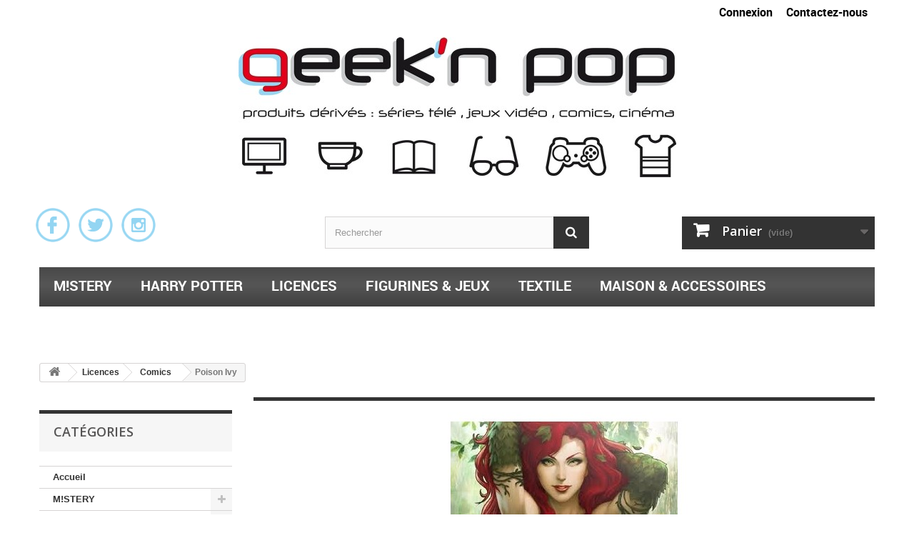

--- FILE ---
content_type: text/html; charset=utf-8
request_url: https://www.geeknpop.fr/454-poison-ivy
body_size: 34389
content:
<!DOCTYPE HTML> <!--[if lt IE 7]><html class="no-js lt-ie9 lt-ie8 lt-ie7" lang="fr-fr"><![endif]--> <!--[if IE 7]><html class="no-js lt-ie9 lt-ie8 ie7" lang="fr-fr"><![endif]--> <!--[if IE 8]><html class="no-js lt-ie9 ie8" lang="fr-fr"><![endif]--> <!--[if gt IE 8]><html class="no-js ie9" lang="fr-fr"><![endif]--><html lang="fr-fr"><head><meta charset="utf-8" /><title>Poison Ivy - geeknpop.com</title><meta name="generator" content="PrestaShop" /><meta name="robots" content="index,follow" /><meta name="viewport" content="width=device-width, minimum-scale=0.25, maximum-scale=1.6, initial-scale=1.0" /><meta name="apple-mobile-web-app-capable" content="yes" /><link rel="icon" type="image/vnd.microsoft.icon" href="/img/favicon.ico?1747499335" /><link rel="shortcut icon" type="image/x-icon" href="/img/favicon.ico?1747499335" /><link rel="stylesheet" href="https://www.geeknpop.fr/themes/geek_and_pop/cache/v_50_9c16ce2dc18b4ee0717a89099531b6d7_all.css" type="text/css" media="all" /><link href="https://www.geeknpop.fr/themes/geek_and_pop/css/font.css" rel="stylesheet" type="text/css" media="all" /><link rel="stylesheet" href="https://fonts.googleapis.com/css?family=Open+Sans:300,600&amp;subset=latin,latin-ext" type="text/css" media="all" /> <!--[if IE 8]> 
<script src="https://oss.maxcdn.com/libs/html5shiv/3.7.0/html5shiv.js"></script> 
<script src="https://oss.maxcdn.com/libs/respond.js/1.3.0/respond.min.js"></script> <![endif]--></head><body id="category" class="category category-454 category-poison-ivy show-left-column hide-right-column lang_fr"><div id="page"><div class="header-container"> <header id="header"><div class="nav"><div class="container"><div class="row"> <nav><div id="contact-link" > <a href="https://www.geeknpop.fr/contactez-nous" title="Contactez-nous">Contactez-nous</a></div><div class="header_user_info"> <a class="login" href="https://www.geeknpop.fr/mon-compte" rel="nofollow" title="Identifiez-vous"> Connexion </a></div></nav></div></div></div><div><div class="container"><div class="row"><div id="header_logo"> <a href="https://www.geeknpop.fr/" title="geeknpop.com"> <img class="logo img-responsive" src="https://www.geeknpop.fr/img/geek-and-pop-logo-14478550994.jpg" alt="geeknpop.com" width="613" height="196"/> </a></div></div><div class="row"><div id="social_block" class="top"><h4 class="title_block"></h4><ul><li class="facebook"><a class="_blank" href="https://www.facebook.com/geeknpopboutique/?ref=hl"> Facebook</a></li><li class="twitter"><a class="_blank" href="https://mobile.twitter.com/Geeknpop"> Twitter</a></li><li class="instagram"><a class="_blank" href="https://instagram.com/geeknpop/">Instagram</a></li></ul></div><div id="search_block_top" class="col-sm-4 clearfix"><form id="searchbox" method="get" action="//www.geeknpop.fr/recherche" > <input type="hidden" name="controller" value="search" /> <input type="hidden" name="orderby" value="position" /> <input type="hidden" name="orderway" value="desc" /> <input class="search_query form-control" type="text" id="search_query_top" name="search_query" placeholder="Rechercher" value="" /> <button type="submit" name="submit_search" class="btn btn-default button-search"> <span>Rechercher</span> </button></form></div><div class="col-sm-4 header-cart clearfix"><div class="shopping_cart"> <a href="https://www.geeknpop.fr/commande" title="Voir mon panier" rel="nofollow"> <b>Panier</b> <span class="ajax_cart_quantity unvisible">0</span> <span class="ajax_cart_product_txt unvisible">Produit</span> <span class="ajax_cart_product_txt_s unvisible">Produits</span> <span class="ajax_cart_total unvisible"> </span> <span class="ajax_cart_no_product">(vide)</span> </a><div class="cart_block block exclusive"><div class="block_content"><div class="cart_block_list"><p class="cart_block_no_products"> Aucun produit</p><div class="cart-prices"><div class="cart-prices-line first-line"> <span class="price cart_block_shipping_cost ajax_cart_shipping_cost unvisible"> À définir </span> <span class="unvisible"> Livraison </span></div><div class="cart-prices-line last-line"> <span class="price cart_block_total ajax_block_cart_total">0,00 €</span> <span>Total</span></div></div><p class="cart-buttons"> <a id="button_order_cart" class="btn btn-default button button-small" href="https://www.geeknpop.fr/commande" title="Commander" rel="nofollow"> <span> Commander<i class="icon-chevron-right right"></i> </span> </a></p></div></div></div></div></div><div id="layer_cart"><div class="clearfix"><div class="layer_cart_product col-xs-12 col-md-6"> <span class="cross" title="Fermer la fenêtre"></span> <span class="title"> <i class="icon-check"></i>Produit ajouté au panier avec succès </span><div class="product-image-container layer_cart_img"></div><div class="layer_cart_product_info"> <span id="layer_cart_product_title" class="product-name"></span> <span id="layer_cart_product_attributes"></span><div> <strong class="dark">Quantité</strong> <span id="layer_cart_product_quantity"></span></div><div> <strong class="dark">Total</strong> <span id="layer_cart_product_price"></span></div></div></div><div class="layer_cart_cart col-xs-12 col-md-6"> <span class="title"> <span class="ajax_cart_product_txt_s unvisible"> Il y a <span class="ajax_cart_quantity">0</span> produits dans votre panier. </span> <span class="ajax_cart_product_txt "> Il y a 1 produit dans votre panier. </span> </span><div class="layer_cart_row"> <strong class="dark"> Total produits </strong> <span class="ajax_block_products_total"> </span></div><div class="layer_cart_row"> <strong class="dark unvisible"> Frais de port&nbsp; </strong> <span class="ajax_cart_shipping_cost unvisible"> À définir </span></div><div class="layer_cart_row"> <strong class="dark"> Total </strong> <span class="ajax_block_cart_total"> </span></div><div class="button-container"> <span class="continue btn btn-default button exclusive-medium" title="Continuer mes achats"> <span> <i class="icon-chevron-left left"></i>Continuer mes achats </span> </span> <a class="btn btn-default button button-medium" href="https://www.geeknpop.fr/commande" title="Commander" rel="nofollow"> <span> Commander<i class="icon-chevron-right right"></i> </span> </a></div></div></div><div class="crossseling"></div></div><div class="layer_cart_overlay"></div><div id="block_top_menu" class="sf-contener clearfix col-lg-12"><div class="cat-title">Menu</div><ul class="sf-menu clearfix menu-content"><li><a href="https://www.geeknpop.fr/934-mystery" title="M!STERY">M!STERY</a><ul><li><a href="https://www.geeknpop.fr/936-blind-box" title="Blind Box">Blind Box</a><ul><li><a href="https://www.geeknpop.fr/940-smiski" title="Smiski">Smiski</a></li><li><a href="https://www.geeknpop.fr/941-funko" title="Funko">Funko</a></li><li><a href="https://www.geeknpop.fr/942-funism" title="Funism">Funism</a></li><li><a href="https://www.geeknpop.fr/939-pop-mart" title="Pop Mart">Pop Mart</a><ul><li><a href="https://www.geeknpop.fr/956-azura" title="Azura">Azura</a></li><li><a href="https://www.geeknpop.fr/947-crybaby" title="Crybaby">Crybaby</a></li><li><a href="https://www.geeknpop.fr/954-disney-pixar" title="Disney / Pixar">Disney / Pixar</a></li><li><a href="https://www.geeknpop.fr/945-dimoo" title="Dimoo">Dimoo</a></li><li><a href="https://www.geeknpop.fr/946-hacipupu" title="Hacipupu">Hacipupu</a></li><li><a href="https://www.geeknpop.fr/959-hello-kitty-sanrio" title="Hello Kitty / Sanrio">Hello Kitty / Sanrio</a></li><li><a href="https://www.geeknpop.fr/949-hirono" title="Hirono">Hirono</a></li><li><a href="https://www.geeknpop.fr/955-manga" title="Manga">Manga</a></li><li><a href="https://www.geeknpop.fr/950-molly" title="Molly">Molly</a></li><li><a href="https://www.geeknpop.fr/948-the-monsters-labubu" title="The Monsters / Labubu">The Monsters / Labubu</a></li><li><a href="https://www.geeknpop.fr/965-peach-riot" title="Peach Riot">Peach Riot</a></li><li><a href="https://www.geeknpop.fr/952-pino-jelly" title="Pino Jelly">Pino Jelly</a></li><li><a href="https://www.geeknpop.fr/957-pucky" title="Pucky">Pucky</a></li><li><a href="https://www.geeknpop.fr/944-skullpanda" title="Skullpanda">Skullpanda</a></li><li><a href="https://www.geeknpop.fr/951-sweet-bean" title="Sweet Bean">Sweet Bean</a></li><li><a href="https://www.geeknpop.fr/953-twinkle-twinkle" title="Twinkle Twinkle">Twinkle Twinkle</a></li></ul></li><li><a href="https://www.geeknpop.fr/968-re-ment" title="Re-Ment">Re-Ment</a></li></ul></li><li><a href="https://www.geeknpop.fr/935-cartes-a-collectionner" title="Cartes à collectionner">Cartes à collectionner</a><ul><li><a href="https://www.geeknpop.fr/962-lorcana" title="Lorcana">Lorcana</a></li><li><a href="https://www.geeknpop.fr/961-pokemon" title="Pokémon">Pokémon</a></li><li><a href="https://www.geeknpop.fr/964-one-piece" title="One Piece">One Piece</a></li></ul></li></ul></li><li><a href="https://www.geeknpop.fr/85-harry-potter" title="Harry Potter">Harry Potter</a><ul><li><a href="https://www.geeknpop.fr/545-baguettes" title="Baguettes">Baguettes</a><ul><li><a href="https://www.geeknpop.fr/742-baguettes-blister" title="Baguettes Blister">Baguettes Blister</a></li><li><a href="https://www.geeknpop.fr/553-baguettes-ollivander" title="Baguettes Ollivander">Baguettes Ollivander</a></li><li><a href="https://www.geeknpop.fr/554-baguettes-personnages" title="Baguettes Personnages">Baguettes Personnages</a></li><li><a href="https://www.geeknpop.fr/555-presentoirs-baguettes" title="Présentoirs Baguettes">Présentoirs Baguettes</a></li></ul></li><li><a href="https://www.geeknpop.fr/546-textile" title="Textile">Textile</a><ul><li><a href="https://www.geeknpop.fr/562-accessoires-pour-cheveux" title="Accessoires pour cheveux">Accessoires pour cheveux</a></li><li><a href="https://www.geeknpop.fr/564-bonnets" title="Bonnets">Bonnets</a></li><li><a href="https://www.geeknpop.fr/561-casquettes" title="Casquettes">Casquettes</a></li><li><a href="https://www.geeknpop.fr/565-chaussettes" title="Chaussettes">Chaussettes</a></li><li><a href="https://www.geeknpop.fr/566-chaussons" title="Chaussons">Chaussons</a></li><li><a href="https://www.geeknpop.fr/560-cravates" title="Cravates">Cravates</a></li><li><a href="https://www.geeknpop.fr/559-echarpes-et-foulards" title="Echarpes et foulards">Echarpes et foulards</a></li><li><a href="https://www.geeknpop.fr/563-gants" title="Gants">Gants</a></li><li><a href="https://www.geeknpop.fr/583-peignoirs" title="Peignoirs">Peignoirs</a></li><li><a href="https://www.geeknpop.fr/557-pulls" title="Pulls">Pulls</a></li><li><a href="https://www.geeknpop.fr/556-robes-de-sorciers" title="Robes de sorciers">Robes de sorciers</a></li><li><a href="https://www.geeknpop.fr/594-sacs-et-bagagerie" title="Sacs et bagagerie">Sacs et bagagerie</a></li><li><a href="https://www.geeknpop.fr/558-t-shirts" title="T-shirts">T-shirts</a></li><li><a href="https://www.geeknpop.fr/716-veste" title="Veste">Veste</a></li></ul></li><li><a href="https://www.geeknpop.fr/549-bijoux" title="Bijoux">Bijoux</a><ul><li><a href="https://www.geeknpop.fr/709-bracelets" title="Bracelets">Bracelets</a></li><li><a href="https://www.geeknpop.fr/567-charms" title="Charms">Charms</a></li><li><a href="https://www.geeknpop.fr/568-colliers-et-pendentifs" title="Colliers et pendentifs">Colliers et pendentifs</a></li><li><a href="https://www.geeknpop.fr/569-boucles-d-oreilles" title="Boucles d'oreilles">Boucles d'oreilles</a></li><li><a href="https://www.geeknpop.fr/570-badges-pin-s" title="Badges / Pin's">Badges / Pin's</a></li></ul></li><li><a href="https://www.geeknpop.fr/550-collectors-et-figurines" title="Collectors et Figurines">Collectors et Figurines</a><ul><li><a href="https://www.geeknpop.fr/571-repliques" title="Répliques">Répliques</a></li><li><a href="https://www.geeknpop.fr/573-figurines-pop-" title="Figurines Pop !">Figurines Pop !</a></li><li><a href="https://www.geeknpop.fr/575-q-posket" title="Q-Posket">Q-Posket</a></li></ul></li><li><a href="https://www.geeknpop.fr/551-jeux-et-jouets" title="Jeux et Jouets">Jeux et Jouets</a><ul><li><a href="https://www.geeknpop.fr/647-jeux" title="Jeux">Jeux</a></li><li><a href="https://www.geeknpop.fr/646-puzzle" title="Puzzle">Puzzle</a></li><li><a href="https://www.geeknpop.fr/671-peluche" title="Peluche">Peluche</a></li></ul></li><li><a href="https://www.geeknpop.fr/576-maison-et-decoration" title="Maison et décoration">Maison et décoration</a><ul><li><a href="https://www.geeknpop.fr/585-decorations" title="Décorations">Décorations</a><ul><li><a href="https://www.geeknpop.fr/591-fanions" title="Fanions">Fanions</a></li><li><a href="https://www.geeknpop.fr/593-paillasson" title="Paillasson">Paillasson</a></li><li><a href="https://www.geeknpop.fr/589-posters" title="Posters">Posters</a></li></ul></li><li><a href="https://www.geeknpop.fr/586-tirelires" title="Tirelires">Tirelires</a></li><li><a href="https://www.geeknpop.fr/588-cuisine" title="Cuisine">Cuisine</a></li><li><a href="https://www.geeknpop.fr/584-mugs-et-vaisselle" title="Mugs et vaisselle">Mugs et vaisselle</a></li></ul></li><li><a href="https://www.geeknpop.fr/552-papeterie" title="Papeterie">Papeterie</a><ul><li><a href="https://www.geeknpop.fr/579-stylos" title="Stylos">Stylos</a></li></ul></li><li><a href="https://www.geeknpop.fr/595-accessoires" title="Accessoires">Accessoires</a><ul><li><a href="https://www.geeknpop.fr/596-confiserie-et-boisson" title="Confiserie et Boisson">Confiserie et Boisson</a></li><li><a href="https://www.geeknpop.fr/597-porte-cles" title="Porte-clés">Porte-clés</a></li><li><a href="https://www.geeknpop.fr/718-tapis-de-souris" title="Tapis de Souris ">Tapis de Souris </a></li></ul></li></ul></li><li><a href="https://www.geeknpop.fr/91-licences" title="Licences">Licences</a><ul><li><a href="https://www.geeknpop.fr/195-films" title="Films">Films</a><ul><li><a href="https://www.geeknpop.fr/827-300" title="300">300</a></li><li><a href="https://www.geeknpop.fr/169-alice-au-pays-des-merveilles" title="Alice au pays des merveilles">Alice au pays des merveilles</a></li><li><a href="https://www.geeknpop.fr/162-alien" title="Alien">Alien</a></li><li><a href="https://www.geeknpop.fr/335-annabelle" title="Annabelle">Annabelle</a></li><li><a href="https://www.geeknpop.fr/625-aquaman" title="Aquaman">Aquaman</a></li><li><a href="https://www.geeknpop.fr/769-avatar" title="Avatar">Avatar</a></li><li><a href="https://www.geeknpop.fr/820-barbie" title="Barbie">Barbie</a></li><li><a href="https://www.geeknpop.fr/816-beetlejuice" title="Beetlejuice">Beetlejuice</a></li><li><a href="https://www.geeknpop.fr/517-birds-of-prey" title="Birds of Prey">Birds of Prey</a></li><li><a href="https://www.geeknpop.fr/863-black-phone" title="Black Phone">Black Phone</a></li><li><a href="https://www.geeknpop.fr/469-bright" title="Bright">Bright</a></li><li><a href="https://www.geeknpop.fr/337-ca" title="Ça">Ça</a></li><li><a href="https://www.geeknpop.fr/800-casper" title="Casper">Casper</a></li><li><a href="https://www.geeknpop.fr/339-chucky" title="Chucky ">Chucky </a></li><li><a href="https://www.geeknpop.fr/900-conjuring" title="Conjuring">Conjuring</a></li><li><a href="https://www.geeknpop.fr/781-dune" title="Dune">Dune</a></li><li><a href="https://www.geeknpop.fr/700-et-l-extra-terrestre" title="E.T l'extra-terrestre">E.T l'extra-terrestre</a></li><li><a href="https://www.geeknpop.fr/313-flash-gordon" title="Flash Gordon">Flash Gordon</a></li><li><a href="https://www.geeknpop.fr/326-ghost-in-the-shell" title="Ghost In The Shell">Ghost In The Shell</a></li><li><a href="https://www.geeknpop.fr/309-ghostbusters" title="Ghostbusters">Ghostbusters</a></li><li><a href="https://www.geeknpop.fr/301-godzilla" title="Godzilla">Godzilla</a></li><li><a href="https://www.geeknpop.fr/306-gremlins" title="Gremlins">Gremlins</a></li><li><a href="https://www.geeknpop.fr/161-harry-potter" title="Harry Potter">Harry Potter</a></li><li><a href="https://www.geeknpop.fr/862-high-school-musical" title="High School Musical">High School Musical</a></li><li><a href="https://www.geeknpop.fr/878-hocus-pocus" title="Hocus Pocus">Hocus Pocus</a></li><li><a href="https://www.geeknpop.fr/783-indiana-jones" title="Indiana Jones">Indiana Jones</a></li><li><a href="https://www.geeknpop.fr/901-insidious" title="Insidious">Insidious</a></li><li><a href="https://www.geeknpop.fr/464-james-bond" title="James Bond">James Bond</a></li><li><a href="https://www.geeknpop.fr/328-john-wick" title="John Wick">John Wick</a></li><li><a href="https://www.geeknpop.fr/499-les-dents-de-la-mer" title="Les Dents De La Mer ">Les Dents De La Mer </a></li><li><a href="https://www.geeknpop.fr/467-jurassic-park" title="Jurassic Park">Jurassic Park</a></li><li><a href="https://www.geeknpop.fr/488-jurassic-world" title="Jurassic World">Jurassic World</a></li><li><a href="https://www.geeknpop.fr/443-justice-league" title="Justice League">Justice League</a></li><li><a href="https://www.geeknpop.fr/891-la-famille-addams" title="La Famille Addams ">La Famille Addams </a></li><li><a href="https://www.geeknpop.fr/187-l-etrange-noel-de-mr-jack" title="L'Étrange Noël de Mr Jack">L'Étrange Noël de Mr Jack</a></li><li><a href="https://www.geeknpop.fr/338-l-exorciste" title="L'exorciste">L'exorciste</a></li><li><a href="https://www.geeknpop.fr/318-le-parrain" title="Le Parrain">Le Parrain</a></li><li><a href="https://www.geeknpop.fr/325-la-planete-des-singes" title="La Planète Des Singes ">La Planète Des Singes </a></li><li><a href="https://www.geeknpop.fr/880-le-magicien-d-oz" title="Le Magicien d'Oz">Le Magicien d'Oz</a></li><li><a href="https://www.geeknpop.fr/319-le-seigneur-des-anneaux" title="Le Seigneur Des Anneaux">Le Seigneur Des Anneaux</a></li><li><a href="https://www.geeknpop.fr/791-le-silence-des-agneaux" title="Le Silence des Agneaux">Le Silence des Agneaux</a></li><li><a href="https://www.geeknpop.fr/190-les-animaux-fantastiques" title="Les Animaux Fantastiques">Les Animaux Fantastiques</a></li><li><a href="https://www.geeknpop.fr/873-les-griffes-de-la-nuit" title="Les Griffes de la Nuit">Les Griffes de la Nuit</a></li><li><a href="https://www.geeknpop.fr/810-les-noces-funebres" title="Les Noces Funèbres">Les Noces Funèbres</a></li><li><a href="https://www.geeknpop.fr/921-lolita-malgre-moi" title="Lolita Malgré Moi">Lolita Malgré Moi</a></li><li><a href="https://www.geeknpop.fr/465-mad-max" title="Mad Max">Mad Max</a></li><li><a href="https://www.geeknpop.fr/903-marvel" title="Marvel">Marvel</a><ul><li><a href="https://www.geeknpop.fr/904-avengers" title="Avengers">Avengers</a></li><li><a href="https://www.geeknpop.fr/909-black-panther" title="Black Panther">Black Panther</a></li><li><a href="https://www.geeknpop.fr/905-captain-america" title="Captain America">Captain America</a></li><li><a href="https://www.geeknpop.fr/906-captain-marvel" title="Captain Marvel">Captain Marvel</a></li><li><a href="https://www.geeknpop.fr/913-deadpool" title="Deadpool">Deadpool</a></li><li><a href="https://www.geeknpop.fr/908-doctor-strange" title="Doctor Strange">Doctor Strange</a></li><li><a href="https://www.geeknpop.fr/912-eternals" title="Eternals">Eternals</a></li><li><a href="https://www.geeknpop.fr/910-les-gardiens-de-la-galaxie" title="Les Gardiens de la Galaxie">Les Gardiens de la Galaxie</a></li><li><a href="https://www.geeknpop.fr/911-spider-man" title="Spider-Man">Spider-Man</a></li><li><a href="https://www.geeknpop.fr/907-thor" title="Thor">Thor</a></li><li><a href="https://www.geeknpop.fr/915-x-men" title="X-Men">X-Men</a></li></ul></li><li><a href="https://www.geeknpop.fr/855-massacre-a-la-tronconneuse" title="Massacre à la Tronçonneuse">Massacre à la Tronçonneuse</a></li><li><a href="https://www.geeknpop.fr/310-masters-of-the-universe" title="Masters Of The Universe">Masters Of The Universe</a></li><li><a href="https://www.geeknpop.fr/330-matrix" title="Matrix">Matrix</a></li><li><a href="https://www.geeknpop.fr/925-pirates-des-caraibes" title="Pirates des Caraïbes">Pirates des Caraïbes</a></li><li><a href="https://www.geeknpop.fr/510-pretty-woman" title="Pretty Woman">Pretty Woman</a></li><li><a href="https://www.geeknpop.fr/315-pulp-fiction" title="Pulp Fiction">Pulp Fiction</a></li><li><a href="https://www.geeknpop.fr/466-ready-player-one" title="Ready Player One">Ready Player One</a></li><li><a href="https://www.geeknpop.fr/189-retour-vers-le-futur" title="Retour vers le futur">Retour vers le futur</a></li><li><a href="https://www.geeknpop.fr/662-romeo-et-juliette" title="Roméo et Juliette">Roméo et Juliette</a></li><li><a href="https://www.geeknpop.fr/334-saw" title="Saw">Saw</a></li><li><a href="https://www.geeknpop.fr/188-star-trek" title="Star Trek">Star Trek</a></li><li><a href="https://www.geeknpop.fr/113-star-wars" title="Star Wars">Star Wars</a><ul><li><a href="https://www.geeknpop.fr/788-obi-wan-kenobi" title="Obi-Wan Kenobi">Obi-Wan Kenobi</a></li><li><a href="https://www.geeknpop.fr/785-the-book-of-boba-fett" title="The Book of Boba Fett">The Book of Boba Fett</a></li><li><a href="https://www.geeknpop.fr/538-the-mandalorian" title="The Mandalorian">The Mandalorian</a></li></ul></li><li><a href="https://www.geeknpop.fr/684-starship-troopers" title="Starship Troopers">Starship Troopers</a></li><li><a href="https://www.geeknpop.fr/248-suicide-squad" title="Suicide Squad">Suicide Squad</a></li><li><a href="https://www.geeknpop.fr/527-terminator" title="Terminator">Terminator</a></li><li><a href="https://www.geeknpop.fr/821-the-crow" title="The Crow">The Crow</a></li><li><a href="https://www.geeknpop.fr/320-the-dark-tower" title="The Dark Tower">The Dark Tower</a></li><li><a href="https://www.geeknpop.fr/829-the-flash" title="The Flash">The Flash</a></li><li><a href="https://www.geeknpop.fr/663-the-purge-american-nightmare" title="The Purge - American Nightmare">The Purge - American Nightmare</a></li><li><a href="https://www.geeknpop.fr/628-tombstone" title="Tombstone">Tombstone</a></li><li><a href="https://www.geeknpop.fr/393-tron" title="Tron">Tron</a></li><li><a href="https://www.geeknpop.fr/526-us" title="Us">Us</a></li><li><a href="https://www.geeknpop.fr/279-valerian" title="Valérian">Valérian</a></li><li><a href="https://www.geeknpop.fr/336-vendredi-13" title="Vendredi 13">Vendredi 13</a></li><li><a href="https://www.geeknpop.fr/926-wicked" title="Wicked">Wicked</a></li><li><a href="https://www.geeknpop.fr/649-wonder-woman" title="Wonder Woman">Wonder Woman</a></li><li><a href="https://www.geeknpop.fr/494-zoolander" title="Zoolander ">Zoolander </a></li></ul></li><li><a href="https://www.geeknpop.fr/194-series-tv" title="Séries TV">Séries TV</a><ul><li><a href="https://www.geeknpop.fr/516-altered-carbon" title="Altered Carbon">Altered Carbon</a></li><li><a href="https://www.geeknpop.fr/364-blacklist" title="Blacklist">Blacklist</a></li><li><a href="https://www.geeknpop.fr/923-brooklyn-nine-nine" title="Brooklyn Nine-Nine">Brooklyn Nine-Nine</a></li><li><a href="https://www.geeknpop.fr/368-buffy-contre-les-vampires" title="Buffy Contre Les Vampires">Buffy Contre Les Vampires</a></li><li><a href="https://www.geeknpop.fr/519-dawson-s-creek" title="Dawson's Creek">Dawson's Creek</a></li><li><a href="https://www.geeknpop.fr/111-doctor-who" title="Doctor Who">Doctor Who</a></li><li><a href="https://www.geeknpop.fr/704-falcon-et-le-soldat-de-l-hiver" title="Falcon et le Soldat de l'hiver">Falcon et le Soldat de l'hiver</a></li><li><a href="https://www.geeknpop.fr/268-friends" title="Friends">Friends</a></li><li><a href="https://www.geeknpop.fr/112-game-of-thrones" title="Game Of Thrones">Game Of Thrones</a><ul><li><a href="https://www.geeknpop.fr/787-house-of-the-dragon" title="House of the Dragon">House of the Dragon</a></li></ul></li><li><a href="https://www.geeknpop.fr/355-gotham" title="Gotham ">Gotham </a></li><li><a href="https://www.geeknpop.fr/778-happy-days" title="Happy Days">Happy Days</a></li><li><a href="https://www.geeknpop.fr/914-i-am-groot" title="I am Groot">I am Groot</a></li><li><a href="https://www.geeknpop.fr/830-jessica-jones" title="Jessica Jones">Jessica Jones</a></li><li><a href="https://www.geeknpop.fr/520-la-casa-de-papel" title="La Casa de Papel">La Casa de Papel</a></li><li><a href="https://www.geeknpop.fr/828-la-chronique-des-bridgerton" title="La Chronique des Bridgerton">La Chronique des Bridgerton</a></li><li><a href="https://www.geeknpop.fr/777-le-jeu-de-la-dame" title="Le jeu de la dame">Le jeu de la dame</a></li><li><a href="https://www.geeknpop.fr/648-l-ile-fantastique" title="L'île Fantastique">L'île Fantastique</a></li><li><a href="https://www.geeknpop.fr/920-loki" title="Loki">Loki</a></li><li><a href="https://www.geeknpop.fr/265-luke-cage" title="Luke Cage">Luke Cage</a></li><li><a href="https://www.geeknpop.fr/522-mad-men" title="Mad Men">Mad Men</a></li><li><a href="https://www.geeknpop.fr/361-mr-robot" title="Mr Robot">Mr Robot</a></li><li><a href="https://www.geeknpop.fr/544-peaky-blinders" title="Peaky Blinders">Peaky Blinders</a></li><li><a href="https://www.geeknpop.fr/352-preacher" title="Preacher">Preacher</a></li><li><a href="https://www.geeknpop.fr/299-rick-et-morty" title="Rick et Morty">Rick et Morty</a></li><li><a href="https://www.geeknpop.fr/511-riverdale" title="Riverdale">Riverdale</a></li><li><a href="https://www.geeknpop.fr/160-south-park" title="South Park">South Park</a></li><li><a href="https://www.geeknpop.fr/743-squid-game" title="Squid Game">Squid Game</a></li><li><a href="https://www.geeknpop.fr/276-stranger-things" title="Stranger Things">Stranger Things</a></li><li><a href="https://www.geeknpop.fr/859-ted-lasso" title="Ted Lasso">Ted Lasso</a></li><li><a href="https://www.geeknpop.fr/366-teen-wolf" title="Teen Wolf">Teen Wolf</a></li><li><a href="https://www.geeknpop.fr/114-the-big-bang-theory" title="The Big Bang Theory">The Big Bang Theory</a></li><li><a href="https://www.geeknpop.fr/817-the-boys" title="The Boys">The Boys</a></li><li><a href="https://www.geeknpop.fr/354-the-flash" title="The Flash">The Flash</a></li><li><a href="https://www.geeknpop.fr/634-the-good-place" title="The Good Place">The Good Place</a></li><li><a href="https://www.geeknpop.fr/379-the-leftovers" title="The Leftovers">The Leftovers</a></li><li><a href="https://www.geeknpop.fr/768-the-office" title="The Office">The Office</a></li><li><a href="https://www.geeknpop.fr/164-the-walking-dead" title="The Walking Dead">The Walking Dead</a></li><li><a href="https://www.geeknpop.fr/721-the-witcher" title="The Witcher">The Witcher</a></li><li><a href="https://www.geeknpop.fr/518-umbrella-academy" title="Umbrella Academy">Umbrella Academy</a></li><li><a href="https://www.geeknpop.fr/698-wandavision" title="Wandavision">Wandavision</a></li><li><a href="https://www.geeknpop.fr/367-westworld" title="Westworld">Westworld</a></li><li><a href="https://www.geeknpop.fr/812-wednesday" title="Wednesday">Wednesday</a></li></ul></li><li><a href="https://www.geeknpop.fr/196-jeux-video" title="Jeux Vidéo">Jeux Vidéo</a><ul><li><a href="https://www.geeknpop.fr/659-animal-crossing" title="Animal Crossing">Animal Crossing</a></li><li><a href="https://www.geeknpop.fr/413-assassin-s-creed" title="Assassin's Creed">Assassin's Creed</a></li><li><a href="https://www.geeknpop.fr/435-borderlands" title="Borderlands">Borderlands</a></li><li><a href="https://www.geeknpop.fr/676-crash-bandicoot" title="Crash Bandicoot">Crash Bandicoot</a></li><li><a href="https://www.geeknpop.fr/437-destiny" title="Destiny">Destiny</a></li><li><a href="https://www.geeknpop.fr/434-diablo" title="Diablo">Diablo</a></li><li><a href="https://www.geeknpop.fr/441-evolve" title="Evolve">Evolve</a></li><li><a href="https://www.geeknpop.fr/242-fallout" title="Fallout">Fallout</a></li><li><a href="https://www.geeknpop.fr/440-five-nights-at-freddy-s" title="Five Nights At Freddy's">Five Nights At Freddy's</a></li><li><a href="https://www.geeknpop.fr/893-funko-fusion" title="Funko Fusion">Funko Fusion</a></li><li><a href="https://www.geeknpop.fr/493-fortnite" title="Fortnite">Fortnite</a></li><li><a href="https://www.geeknpop.fr/422-gears-of-war" title="Gears Of War">Gears Of War</a></li><li><a href="https://www.geeknpop.fr/765-genshin-impact" title="Genshin Impact">Genshin Impact</a></li><li><a href="https://www.geeknpop.fr/419-god-of-war" title="God Of War">God Of War</a></li><li><a href="https://www.geeknpop.fr/418-halo" title="Halo">Halo</a></li><li><a href="https://www.geeknpop.fr/432-kingdom-hearts" title="Kingdom Hearts">Kingdom Hearts</a></li><li><a href="https://www.geeknpop.fr/414-league-of-legend" title="League Of Legend">League Of Legend</a></li><li><a href="https://www.geeknpop.fr/263-mario" title="Mario">Mario</a></li><li><a href="https://www.geeknpop.fr/273-mass-effect" title="Mass Effect">Mass Effect</a></li><li><a href="https://www.geeknpop.fr/426-megaman" title="Megaman">Megaman</a></li><li><a href="https://www.geeknpop.fr/420-minecraft" title="Minecraft">Minecraft</a></li><li><a href="https://www.geeknpop.fr/430-mortal-kombat" title="Mortal Kombat">Mortal Kombat</a></li><li><a href="https://www.geeknpop.fr/446-overwatch" title="Overwatch">Overwatch</a></li><li><a href="https://www.geeknpop.fr/116-pokemon" title="Pokemon">Pokemon</a></li><li><a href="https://www.geeknpop.fr/423-sonic" title="Sonic">Sonic</a></li><li><a href="https://www.geeknpop.fr/902-spider-man" title="Spider-Man">Spider-Man</a></li><li><a href="https://www.geeknpop.fr/528-spyro" title="Spyro">Spyro</a></li><li><a href="https://www.geeknpop.fr/431-street-fighter" title="Street Fighter">Street Fighter</a></li><li><a href="https://www.geeknpop.fr/627-summoners-war" title="Summoners War">Summoners War</a></li><li><a href="https://www.geeknpop.fr/415-the-elder-scrolls" title="The Elder Scrolls">The Elder Scrolls</a><ul><li><a href="https://www.geeknpop.fr/416-morrowind" title="Morrowind">Morrowind</a></li></ul></li><li><a href="https://www.geeknpop.fr/869-the-last-of-us" title="The Last of Us">The Last of Us</a></li><li><a href="https://www.geeknpop.fr/272-the-witcher" title="The Witcher">The Witcher</a></li><li><a href="https://www.geeknpop.fr/250-world-of-warcraft" title="World of Warcraft">World of Warcraft</a></li><li><a href="https://www.geeknpop.fr/158-zelda" title="Zelda">Zelda</a></li></ul></li><li><a href="https://www.geeknpop.fr/186-dessins-animes" title="Dessins Animés">Dessins Animés</a><ul><li><a href="https://www.geeknpop.fr/771-avatar-le-dernier-maitre-de-l-air" title="Avatar, le dernier maître de l'air">Avatar, le dernier maître de l'air</a></li><li><a href="https://www.geeknpop.fr/159-adventure-time" title="Adventure Time">Adventure Time</a></li><li><a href="https://www.geeknpop.fr/922-beavis-et-butt-head" title="Beavis et Butt-Head">Beavis et Butt-Head</a></li><li><a href="https://www.geeknpop.fr/638-bob-l-eponge" title="Bob l'éponge">Bob l'éponge</a></li><li><a href="https://www.geeknpop.fr/877-capitaine-flam" title="Capitaine Flam">Capitaine Flam</a></li><li><a href="https://www.geeknpop.fr/766-care-bears" title="Care Bears">Care Bears</a></li><li><a href="https://www.geeknpop.fr/767-cartoon-network" title="Cartoon Network">Cartoon Network</a></li><li><a href="https://www.geeknpop.fr/537-coraline" title="Coraline">Coraline</a></li><li><a href="https://www.geeknpop.fr/536-desenchantee" title="Désenchantée">Désenchantée</a></li><li><a href="https://www.geeknpop.fr/170-disney-pixar" title="Disney / Pixar">Disney / Pixar</a><ul><li><a href="https://www.geeknpop.fr/402-aladdin" title="Aladdin">Aladdin</a></li><li><a href="https://www.geeknpop.fr/256-alice-au-pays-des-merveilles" title="Alice au pays des merveilles">Alice au pays des merveilles</a></li><li><a href="https://www.geeknpop.fr/861-bambi" title="Bambi">Bambi</a></li><li><a href="https://www.geeknpop.fr/688-basil-detective-prive" title="Basil Détective Privé">Basil Détective Privé</a></li><li><a href="https://www.geeknpop.fr/401-blanche-neige" title="Blanche Neige">Blanche Neige</a></li><li><a href="https://www.geeknpop.fr/780-buzz-l-eclair" title="Buzz l'Eclair">Buzz l'Eclair</a></li><li><a href="https://www.geeknpop.fr/399-cendrillon" title="Cendrillon">Cendrillon</a></li><li><a href="https://www.geeknpop.fr/932-dumbo" title="Dumbo">Dumbo</a></li><li><a href="https://www.geeknpop.fr/773-encanto" title="Encanto">Encanto</a></li><li><a href="https://www.geeknpop.fr/690-fantasia" title="Fantasia">Fantasia</a></li><li><a href="https://www.geeknpop.fr/396-fee-clochette" title="Fée Clochette">Fée Clochette</a></li><li><a href="https://www.geeknpop.fr/400-la-belle-au-bois-dormant" title="La Belle Au Bois Dormant">La Belle Au Bois Dormant</a></li><li><a href="https://www.geeknpop.fr/394-la-belle-et-la-bete" title="La Belle Et La Bête">La Belle Et La Bête</a></li><li><a href="https://www.geeknpop.fr/930-la-belle-et-le-clochard" title="La Belle Et Le Clochard">La Belle Et Le Clochard</a></li><li><a href="https://www.geeknpop.fr/756-la-haut" title="Là Haut">Là Haut</a></li><li><a href="https://www.geeknpop.fr/257-la-petite-sirene" title="La Petite Sirène">La Petite Sirène</a></li><li><a href="https://www.geeknpop.fr/398-la-princesse-et-la-grenouille" title="La Princesse Et La Grenouille">La Princesse Et La Grenouille</a></li><li><a href="https://www.geeknpop.fr/258-la-reine-des-neiges" title="La Reine Des Neiges">La Reine Des Neiges</a></li><li><a href="https://www.geeknpop.fr/898-le-livre-de-la-jungle" title="Le Livre de la Jungle">Le Livre de la Jungle</a></li><li><a href="https://www.geeknpop.fr/405-le-roi-lion" title="Le Roi Lion">Le Roi Lion</a></li><li><a href="https://www.geeknpop.fr/391-les-aristochats" title="Les Aristochats">Les Aristochats</a></li><li><a href="https://www.geeknpop.fr/471-les-indestructibles-2" title="Les Indestructibles 2 ">Les Indestructibles 2 </a></li><li><a href="https://www.geeknpop.fr/261-lilo-stitch" title="Lilo & Stitch ">Lilo & Stitch </a></li><li><a href="https://www.geeknpop.fr/890-luca" title="Luca">Luca</a></li><li><a href="https://www.geeknpop.fr/723-merlin-l-enchanteur" title="Merlin l'Enchanteur">Merlin l'Enchanteur</a></li><li><a href="https://www.geeknpop.fr/500-mickey" title="Mickey ">Mickey </a></li><li><a href="https://www.geeknpop.fr/480-monstres-et-cie" title="Monstres et Cie ">Monstres et Cie </a></li><li><a href="https://www.geeknpop.fr/397-mulan" title="Mulan">Mulan</a></li><li><a href="https://www.geeknpop.fr/514-notre-dame-de-paris" title="Notre Dame de Paris">Notre Dame de Paris</a></li><li><a href="https://www.geeknpop.fr/811-peter-pan" title="Peter Pan">Peter Pan</a></li><li><a href="https://www.geeknpop.fr/696-pinocchio" title="Pinocchio">Pinocchio</a></li><li><a href="https://www.geeknpop.fr/252-pocahontas" title="Pocahontas">Pocahontas</a></li><li><a href="https://www.geeknpop.fr/693-raya-et-le-dernier-dragon" title="Raya et le dernier dragon">Raya et le dernier dragon</a></li><li><a href="https://www.geeknpop.fr/403-rebelle" title="Rebelle">Rebelle</a></li><li><a href="https://www.geeknpop.fr/831-robin-des-bois" title="Robin des Bois">Robin des Bois</a></li><li><a href="https://www.geeknpop.fr/703-soul" title="Soul">Soul</a></li><li><a href="https://www.geeknpop.fr/395-toy-story" title="Toy Story">Toy Story</a></li><li><a href="https://www.geeknpop.fr/245-vaiana" title="Vaiana">Vaiana</a></li><li><a href="https://www.geeknpop.fr/244-vice-versa" title="Vice Versa">Vice Versa</a></li><li><a href="https://www.geeknpop.fr/389-wall-e" title="Wall-E">Wall-E</a></li><li><a href="https://www.geeknpop.fr/404-winnie-l-ourson" title="Winnie L'Ourson">Winnie L'Ourson</a></li><li><a href="https://www.geeknpop.fr/748-disney-princess" title="Disney Princess">Disney Princess</a></li><li><a href="https://www.geeknpop.fr/752-villains" title="Villains">Villains</a></li><li><a href="https://www.geeknpop.fr/753-walt-disney-world-50th" title="Walt Disney World 50th">Walt Disney World 50th</a></li><li><a href="https://www.geeknpop.fr/833-wish" title="Wish">Wish</a></li></ul></li><li><a href="https://www.geeknpop.fr/492-dragons" title="Dragons">Dragons</a></li><li><a href="https://www.geeknpop.fr/874-garfield" title="Garfield">Garfield</a></li><li><a href="https://www.geeknpop.fr/642-hasbro" title="Hasbro">Hasbro</a></li><li><a href="https://www.geeknpop.fr/772-inspecteur-gadget" title="Inspecteur Gadget">Inspecteur Gadget</a></li><li><a href="https://www.geeknpop.fr/694-la-legende-de-korra" title="La Legende de Korra">La Legende de Korra</a></li><li><a href="https://www.geeknpop.fr/390-le-bon-gros-geant" title="Le Bon Gros Geant">Le Bon Gros Geant</a></li><li><a href="https://www.geeknpop.fr/875-le-petit-prince" title="Le Petit Prince">Le Petit Prince</a></li><li><a href="https://www.geeknpop.fr/408-les-simpson" title="Les Simpson">Les Simpson</a></li><li><a href="https://www.geeknpop.fr/472-looney-tunes" title="Looney Tunes ">Looney Tunes </a></li><li><a href="https://www.geeknpop.fr/295-minions-moi-moche-et-mechant" title="Minions / Moi, Moche et Méchant">Minions / Moi, Moche et Méchant</a></li><li><a href="https://www.geeknpop.fr/253-scooby-doo" title="Scooby-Doo">Scooby-Doo</a></li><li><a href="https://www.geeknpop.fr/387-schtroumpfs" title="Schtroumpfs">Schtroumpfs</a></li><li><a href="https://www.geeknpop.fr/882-shrek" title="Shrek">Shrek</a></li><li><a href="https://www.geeknpop.fr/386-snoopy" title="Snoopy">Snoopy</a></li><li><a href="https://www.geeknpop.fr/744-supers-nanas" title="Supers Nanas">Supers Nanas</a></li><li><a href="https://www.geeknpop.fr/411-tortue-ninja" title="Tortue Ninja">Tortue Ninja</a></li></ul></li><li><a href="https://www.geeknpop.fr/166-manga" title="Manga">Manga</a><ul><li><a href="https://www.geeknpop.fr/370-albator" title="Albator">Albator</a></li><li><a href="https://www.geeknpop.fr/681-assassination-classroom" title="Assassination Classroom">Assassination Classroom</a></li><li><a href="https://www.geeknpop.fr/872-berserk" title="Berserk">Berserk</a></li><li><a href="https://www.geeknpop.fr/754-black-clover" title="Black Clover">Black Clover</a></li><li><a href="https://www.geeknpop.fr/372-bleach" title="Bleach">Bleach</a></li><li><a href="https://www.geeknpop.fr/867-blue-lock" title="Blue Lock">Blue Lock</a></li><li><a href="https://www.geeknpop.fr/760-boruto" title="Boruto">Boruto</a></li><li><a href="https://www.geeknpop.fr/815-chainsaw-man" title="Chainsaw Man">Chainsaw Man</a></li><li><a href="https://www.geeknpop.fr/801-chi-une-vie-de-chat" title="Chi: une vie de chat">Chi: une vie de chat</a></li><li><a href="https://www.geeknpop.fr/796-cobra" title="Cobra">Cobra</a></li><li><a href="https://www.geeknpop.fr/371-cowboy-bebop" title="Cowboy Bebop">Cowboy Bebop</a></li><li><a href="https://www.geeknpop.fr/468-death-note" title="Death Note">Death Note</a></li><li><a href="https://www.geeknpop.fr/871-detective-conan" title="Détective Conan">Détective Conan</a></li><li><a href="https://www.geeknpop.fr/640-demon-slayer" title="Demon Slayer">Demon Slayer</a></li><li><a href="https://www.geeknpop.fr/819-digimon" title="Digimon">Digimon</a></li><li><a href="https://www.geeknpop.fr/782-dr-stone" title="Dr Stone">Dr Stone</a></li><li><a href="https://www.geeknpop.fr/666-dr-slump" title="Dr Slump">Dr Slump</a></li><li><a href="https://www.geeknpop.fr/199-dragon-ball" title="Dragon Ball">Dragon Ball</a></li><li><a href="https://www.geeknpop.fr/653-evangelion" title="Evangelion">Evangelion</a></li><li><a href="https://www.geeknpop.fr/200-fairy-tail" title="Fairy Tail">Fairy Tail</a></li><li><a href="https://www.geeknpop.fr/713-fruits-basket" title="Fruits Basket ">Fruits Basket </a></li><li><a href="https://www.geeknpop.fr/745-fire-force" title="Fire Force">Fire Force</a></li><li><a href="https://www.geeknpop.fr/497-fullmetal-alchemist" title="Fullmetal Alchemist ">Fullmetal Alchemist </a></li><li><a href="https://www.geeknpop.fr/887-gundam" title="Gundam">Gundam</a></li><li><a href="https://www.geeknpop.fr/369-goldorak" title="Goldorak">Goldorak</a></li><li><a href="https://www.geeknpop.fr/813-haikyu-" title="Haikyu !!">Haikyu !!</a></li><li><a href="https://www.geeknpop.fr/266-hatsune-miku" title="Hatsune Miku">Hatsune Miku</a></li><li><a href="https://www.geeknpop.fr/822-hell-s-paradise" title="Hell's Paradise">Hell's Paradise</a></li><li><a href="https://www.geeknpop.fr/658-hunter-x-hunter" title="Hunter x Hunter">Hunter x Hunter</a></li><li><a href="https://www.geeknpop.fr/786-inuyasha" title="Inuyasha">Inuyasha</a></li><li><a href="https://www.geeknpop.fr/802-jojo-s-bizarre-adventure" title="Jojo's Bizarre Adventure">Jojo's Bizarre Adventure</a></li><li><a href="https://www.geeknpop.fr/803-junji-ito" title="Junji Ito">Junji Ito</a></li><li><a href="https://www.geeknpop.fr/839-kuroko-s-basket" title="Kuroko's Basket">Kuroko's Basket</a></li><li><a href="https://www.geeknpop.fr/762-jujutsu-kaisen" title="Jujutsu Kaisen">Jujutsu Kaisen</a></li><li><a href="https://www.geeknpop.fr/883-mazinger" title="mazinger">mazinger</a></li><li><a href="https://www.geeknpop.fr/201-l-attaque-des-titans" title="L'Attaque des Titans">L'Attaque des Titans</a></li><li><a href="https://www.geeknpop.fr/832-moi-quand-je-me-reincarte-en-slime" title="Moi, quand je me réincarte en Slime">Moi, quand je me réincarte en Slime</a></li><li><a href="https://www.geeknpop.fr/251-naruto" title="Naruto">Naruto</a></li><li><a href="https://www.geeknpop.fr/373-my-hero-academia" title="My Hero Academia">My Hero Academia</a></li><li><a href="https://www.geeknpop.fr/797-olive-tom" title="Olive & Tom ">Olive & Tom </a></li><li><a href="https://www.geeknpop.fr/198-one-piece" title="One Piece">One Piece</a></li><li><a href="https://www.geeknpop.fr/197-one-punch-man" title="One Punch Man">One Punch Man</a></li><li><a href="https://www.geeknpop.fr/376-pokemon" title="Pokemon">Pokemon</a></li><li><a href="https://www.geeknpop.fr/375-re-zero" title="Re: Zero">Re: Zero</a></li><li><a href="https://www.geeknpop.fr/691-saint-seiya" title="Saint Seiya">Saint Seiya</a></li><li><a href="https://www.geeknpop.fr/259-sailor-moon" title="Sailor Moon">Sailor Moon</a></li><li><a href="https://www.geeknpop.fr/377-seraph-of-the-end" title="Seraph Of The End">Seraph Of The End</a></li><li><a href="https://www.geeknpop.fr/798-seven-deadly-sins" title="Seven Deadly Sins">Seven Deadly Sins</a></li><li><a href="https://www.geeknpop.fr/886-solo-leveling" title="Solo Leveling">Solo Leveling</a></li><li><a href="https://www.geeknpop.fr/784-shaman-king" title="Shaman King">Shaman King</a></li><li><a href="https://www.geeknpop.fr/790-spy-x-family" title="Spy x Family">Spy x Family</a></li><li><a href="https://www.geeknpop.fr/374-sword-art-online" title="Sword Art Online">Sword Art Online</a></li><li><a href="https://www.geeknpop.fr/804-the-promised-neverland" title="The Promised Neverland">The Promised Neverland</a></li><li><a href="https://www.geeknpop.fr/809-the-rising-of-the-shield-hero" title="The Rising of the Shield Hero">The Rising of the Shield Hero</a></li><li><a href="https://www.geeknpop.fr/814-toilet-bound-hanako-kun" title="Toilet-Bound Hanako-Kun">Toilet-Bound Hanako-Kun</a></li><li><a href="https://www.geeknpop.fr/792-the-quintessential-quintuplets" title="The Quintessential Quintuplets">The Quintessential Quintuplets</a></li><li><a href="https://www.geeknpop.fr/789-tokyo-revengers" title="Tokyo Revengers">Tokyo Revengers</a></li><li><a href="https://www.geeknpop.fr/870-uma-musume-pretty-derby" title="Uma Musume Pretty Derby">Uma Musume Pretty Derby</a></li><li><a href="https://www.geeknpop.fr/255-tokyo-ghoul" title="Tokyo Ghoul">Tokyo Ghoul</a></li><li><a href="https://www.geeknpop.fr/685-yu-gi-oh" title="Yu-Gi-Oh">Yu-Gi-Oh</a></li><li><a href="https://www.geeknpop.fr/741-yu-yu-hakusho" title="Yu Yu Hakusho">Yu Yu Hakusho</a></li></ul></li><li><a href="https://www.geeknpop.fr/231-comics" title="Comics">Comics</a><ul><li><a href="https://www.geeknpop.fr/241-batman" title="Batman">Batman</a></li><li><a href="https://www.geeknpop.fr/701-black-panther" title="Black Panther">Black Panther</a></li><li><a href="https://www.geeknpop.fr/455-blade" title="Blade">Blade</a></li><li><a href="https://www.geeknpop.fr/751-bombshell" title="Bombshell">Bombshell</a></li><li><a href="https://www.geeknpop.fr/267-captain-america" title="Captain America">Captain America</a></li><li><a href="https://www.geeknpop.fr/451-catwoman" title="Catwoman">Catwoman</a></li><li><a href="https://www.geeknpop.fr/656-daredevil" title="Daredevil">Daredevil</a></li><li><a href="https://www.geeknpop.fr/232-deadpool" title="Deadpool">Deadpool</a></li><li><a href="https://www.geeknpop.fr/240-doctor-strange" title="Doctor Strange">Doctor Strange</a></li><li><a href="https://www.geeknpop.fr/705-falcon-et-le-soldat-de-l-hiver" title="Falcon et le Soldat de l'hiver">Falcon et le Soldat de l'hiver</a></li><li><a href="https://www.geeknpop.fr/453-flash" title="Flash">Flash</a></li><li><a href="https://www.geeknpop.fr/269-harley-quinn" title="Harley Quinn">Harley Quinn</a></li><li><a href="https://www.geeknpop.fr/458-hulk" title="Hulk">Hulk</a></li><li><a href="https://www.geeknpop.fr/450-le-joker" title="Le Joker">Le Joker</a></li><li><a href="https://www.geeknpop.fr/746-les-eternels" title="Les Eternels">Les Eternels</a></li><li><a href="https://www.geeknpop.fr/661-les-4-fantastiques" title="Les 4 Fantastiques">Les 4 Fantastiques</a></li><li><a href="https://www.geeknpop.fr/916-marvel-infinity-warps" title="Marvel Infinity Warps">Marvel Infinity Warps</a></li><li><a href="https://www.geeknpop.fr/722-marvel-lucha-libre" title="Marvel Lucha Libre">Marvel Lucha Libre</a></li><li class="sfHoverForce"><a href="https://www.geeknpop.fr/454-poison-ivy" title="Poison Ivy">Poison Ivy</a></li><li><a href="https://www.geeknpop.fr/622-punisher" title="Punisher">Punisher</a></li><li><a href="https://www.geeknpop.fr/624-spiderman" title="Spiderman">Spiderman</a></li><li><a href="https://www.geeknpop.fr/680-superman" title="Superman">Superman</a></li><li><a href="https://www.geeknpop.fr/623-venom" title="Venom">Venom</a></li><li><a href="https://www.geeknpop.fr/699-wandavision" title="Wandavision">Wandavision</a></li><li><a href="https://www.geeknpop.fr/452-wonder-woman" title="Wonder Woman">Wonder Woman</a></li><li><a href="https://www.geeknpop.fr/456-x-men" title="X-Men">X-Men</a></li></ul></li><li><a href="https://www.geeknpop.fr/378-musique" title="Musique">Musique</a><ul><li><a href="https://www.geeknpop.fr/711-acdc" title="AC/DC">AC/DC</a></li><li><a href="https://www.geeknpop.fr/682-aerosmith" title="Aerosmith">Aerosmith</a></li><li><a href="https://www.geeknpop.fr/837-aretha-franklin" title="Aretha Franklin">Aretha Franklin</a></li><li><a href="https://www.geeknpop.fr/853-backstreet-boys" title="Backstreet Boys">Backstreet Boys</a></li><li><a href="https://www.geeknpop.fr/825-black-pink" title="Black Pink">Black Pink</a></li><li><a href="https://www.geeknpop.fr/846-boyz-ii-men" title="Boyz II Men">Boyz II Men</a></li><li><a href="https://www.geeknpop.fr/697-britney-spears" title="Britney Spears">Britney Spears</a></li><li><a href="https://www.geeknpop.fr/524-def-leppard" title="Def Leppard">Def Leppard</a></li><li><a href="https://www.geeknpop.fr/823-dio" title="Dio">Dio</a></li><li><a href="https://www.geeknpop.fr/849-dolly-parton" title="Dolly Parton">Dolly Parton</a></li><li><a href="https://www.geeknpop.fr/525-duran-duran" title="Duran Duran">Duran Duran</a></li><li><a href="https://www.geeknpop.fr/806-ed-sheeran" title="Ed Sheeran">Ed Sheeran</a></li><li><a href="https://www.geeknpop.fr/679-elvis-presley" title="Elvis Presley">Elvis Presley</a></li><li><a href="https://www.geeknpop.fr/807-ghost" title="Ghost">Ghost</a></li><li><a href="https://www.geeknpop.fr/843-green-day" title="Green Day">Green Day</a></li><li><a href="https://www.geeknpop.fr/381-guns-n-roses" title="Guns N Roses ">Guns N Roses </a></li><li><a href="https://www.geeknpop.fr/515-iron-maiden" title="Iron Maiden">Iron Maiden</a></li><li><a href="https://www.geeknpop.fr/643-james-brown" title="James Brown">James Brown</a></li><li><a href="https://www.geeknpop.fr/380-jimi-hendrix" title="Jimi Hendrix">Jimi Hendrix</a></li><li><a href="https://www.geeknpop.fr/850-john-lennon" title="John Lennon">John Lennon</a></li><li><a href="https://www.geeknpop.fr/854-judas-priest" title="Judas Priest">Judas Priest</a></li><li><a href="https://www.geeknpop.fr/501-kiss" title="Kiss">Kiss</a></li><li><a href="https://www.geeknpop.fr/540-k-pop" title="K-POP">K-POP</a><ul><li><a href="https://www.geeknpop.fr/541-bts" title="BTS">BTS</a></li><li><a href="https://www.geeknpop.fr/542-bt21" title="BT21">BT21</a></li><li><a href="https://www.geeknpop.fr/543-blackpink" title="Blackpink">Blackpink</a></li><li><a href="https://www.geeknpop.fr/931-newjeans" title="NewJeans">NewJeans</a></li></ul></li><li><a href="https://www.geeknpop.fr/858-mariah-carey" title="Mariah Carey">Mariah Carey</a></li><li><a href="https://www.geeknpop.fr/848-megadeth" title="Megadeth">Megadeth</a></li><li><a href="https://www.geeknpop.fr/818-michael-jackson" title="Michael Jackson">Michael Jackson</a></li><li><a href="https://www.geeknpop.fr/533-nsync" title="NSYNC ">NSYNC </a></li><li><a href="https://www.geeknpop.fr/841-oasis" title="Oasis">Oasis</a></li><li><a href="https://www.geeknpop.fr/860-ozzy-osbourne" title="Ozzy Osbourne">Ozzy Osbourne</a></li><li><a href="https://www.geeknpop.fr/502-the-police" title="The Police">The Police</a></li><li><a href="https://www.geeknpop.fr/844-post-malone" title="Post Malone">Post Malone</a></li><li><a href="https://www.geeknpop.fr/534-queen" title="Queen">Queen</a></li><li><a href="https://www.geeknpop.fr/532-rob-zombie" title="Rob Zombie">Rob Zombie</a></li><li><a href="https://www.geeknpop.fr/852-run-dmc" title="Run-DMC">Run-DMC</a></li><li><a href="https://www.geeknpop.fr/639-slayer" title="Slayer">Slayer</a></li><li><a href="https://www.geeknpop.fr/842-slipknot" title="Slipknot">Slipknot</a></li><li><a href="https://www.geeknpop.fr/847-snoop-dogg" title="Snoop Dogg">Snoop Dogg</a></li><li><a href="https://www.geeknpop.fr/710-tlc" title="TLC">TLC</a></li><li><a href="https://www.geeknpop.fr/856-tupac" title="Tupac">Tupac</a></li><li><a href="https://www.geeknpop.fr/840-u2" title="U2">U2</a></li><li><a href="https://www.geeknpop.fr/845-whitney-houston" title="Whitney Houston">Whitney Houston</a></li><li><a href="https://www.geeknpop.fr/851-willie-nelson" title="Willie Nelson">Willie Nelson</a></li></ul></li><li><a href="https://www.geeknpop.fr/503-sport" title="Sport">Sport</a><ul><li><a href="https://www.geeknpop.fr/835-formule-1" title="Formule 1">Formule 1</a></li><li><a href="https://www.geeknpop.fr/504-foot" title="Foot">Foot</a></li><li><a href="https://www.geeknpop.fr/507-nba" title="NBA">NBA</a></li><li><a href="https://www.geeknpop.fr/881-nfl" title="NFL">NFL</a></li><li><a href="https://www.geeknpop.fr/660-wwe" title="WWE">WWE</a></li></ul></li><li><a href="https://www.geeknpop.fr/644-personnalites-et-divers" title="Personnalités et divers">Personnalités et divers</a><ul><li><a href="https://www.geeknpop.fr/824-famille-royale" title="Famille Royale">Famille Royale</a></li><li><a href="https://www.geeknpop.fr/770-hello-kitty" title="Hello Kitty">Hello Kitty</a></li><li><a href="https://www.geeknpop.fr/836-monster-high" title="Monster High">Monster High</a></li></ul></li></ul></li><li><a href="https://www.geeknpop.fr/92-figurines-jeux" title="Figurines & Jeux">Figurines & Jeux</a><ul><li><a href="https://www.geeknpop.fr/101-figurines-funko" title="Figurines Funko">Figurines Funko</a><ul><li><a href="https://www.geeknpop.fr/918-bitty-pop" title="Bitty Pop!">Bitty Pop!</a></li><li><a href="https://www.geeknpop.fr/919-mystery-minis" title="Mystery Minis">Mystery Minis</a></li><li><a href="https://www.geeknpop.fr/103-pop" title="Pop!">Pop!</a><ul></ul></li><li><a href="https://www.geeknpop.fr/141-pocket-pop-porte-cle" title="Pocket Pop! Porte clé">Pocket Pop! Porte clé</a></li><li><a href="https://www.geeknpop.fr/105-vinyl" title="Vinyl">Vinyl</a></li><li><a href="https://www.geeknpop.fr/442-rock-candy" title="Rock Candy">Rock Candy</a></li></ul></li><li><a href="https://www.geeknpop.fr/102-repliques-et-jouets" title="Répliques et jouets">Répliques et jouets</a><ul><li><a href="https://www.geeknpop.fr/179-peluches" title="Peluches">Peluches</a></li><li><a href="https://www.geeknpop.fr/448-figurines" title="Figurines">Figurines</a><ul><li><a href="https://www.geeknpop.fr/547-figurine-q-posket" title="Figurine Q Posket">Figurine Q Posket</a></li><li><a href="https://www.geeknpop.fr/621-statuettes" title="Statuettes">Statuettes</a></li></ul></li><li><a href="https://www.geeknpop.fr/180-repliques" title="Répliques">Répliques</a></li><li><a href="https://www.geeknpop.fr/884-blind-box" title="Blind box ">Blind box </a><ul><li><a href="https://www.geeknpop.fr/929-pop-mart" title="Pop Mart">Pop Mart</a></li><li><a href="https://www.geeknpop.fr/885-smiski" title="Smiski">Smiski</a></li></ul></li></ul></li><li><a href="https://www.geeknpop.fr/208-jeux" title="Jeux">Jeux</a><ul><li><a href="https://www.geeknpop.fr/181-cartes-a-collectionner-tcg" title="Cartes à collectionner TCG">Cartes à collectionner TCG</a><ul><li><a href="https://www.geeknpop.fr/284-lorcana" title="Lorcana">Lorcana</a></li><li><a href="https://www.geeknpop.fr/895-pokemon" title="Pokémon">Pokémon</a></li><li><a href="https://www.geeknpop.fr/896-one-piece" title="One Piece">One Piece</a></li><li><a href="https://www.geeknpop.fr/897-yu-gi-oh" title="Yu-Gi-Oh!">Yu-Gi-Oh!</a></li></ul></li><li><a href="https://www.geeknpop.fr/894-jeux-de-cartes" title="Jeux de cartes">Jeux de cartes</a></li><li><a href="https://www.geeknpop.fr/147-jeux-de-societe" title="Jeux de société">Jeux de société</a></li><li><a href="https://www.geeknpop.fr/209-puzzles" title="Puzzles">Puzzles</a></li><li><a href="https://www.geeknpop.fr/665-maquette" title="Maquette">Maquette</a></li></ul></li></ul></li><li><a href="https://www.geeknpop.fr/95-textile" title="Textile">Textile</a><ul><li><a href="https://www.geeknpop.fr/214-vetements" title="Vêtements">Vêtements</a><ul><li><a href="https://www.geeknpop.fr/100-t-shirts" title="T-shirts">T-shirts</a></li><li><a href="https://www.geeknpop.fr/117-pulls" title="Pulls">Pulls</a></li><li><a href="https://www.geeknpop.fr/185-casquettes" title="Casquettes">Casquettes</a></li><li><a href="https://www.geeknpop.fr/229-cravates" title="Cravates">Cravates</a></li><li><a href="https://www.geeknpop.fr/286-bonnets" title="Bonnets">Bonnets</a></li><li><a href="https://www.geeknpop.fr/287-echarpes" title="Echarpes">Echarpes</a></li><li><a href="https://www.geeknpop.fr/288-gants-et-mitaines" title="Gants et Mitaines">Gants et Mitaines</a></li><li><a href="https://www.geeknpop.fr/289-peignoirs" title="Peignoirs">Peignoirs</a></li><li><a href="https://www.geeknpop.fr/290-chaussons" title="Chaussons">Chaussons</a></li></ul></li><li><a href="https://www.geeknpop.fr/119-sac-et-bagagerie" title="Sac et Bagagerie">Sac et Bagagerie</a><ul><li><a href="https://www.geeknpop.fr/774-loungefly" title="Loungefly">Loungefly</a></li><li><a href="https://www.geeknpop.fr/219-sacs-a-dos" title="Sacs à dos">Sacs à dos</a></li><li><a href="https://www.geeknpop.fr/220-sacs-en-bandouliere" title="Sacs en bandoulière">Sacs en bandoulière</a></li><li><a href="https://www.geeknpop.fr/221-sacoches" title="Sacoches">Sacoches</a></li><li><a href="https://www.geeknpop.fr/120-portefeuilles" title="Portefeuilles">Portefeuilles</a></li><li><a href="https://www.geeknpop.fr/228-porte-monnaie" title="Porte monnaie">Porte monnaie</a></li><li><a href="https://www.geeknpop.fr/668-parapluie" title="Parapluie">Parapluie</a></li></ul></li></ul></li><li><a href="https://www.geeknpop.fr/96-maison-accessoires" title="Maison & accessoires">Maison & accessoires</a><ul><li><a href="https://www.geeknpop.fr/121-mug-et-vaisselle" title="Mug et Vaisselle">Mug et Vaisselle</a><ul><li><a href="https://www.geeknpop.fr/154-mug-320-ml" title="Mug 320 ml">Mug 320 ml</a></li><li><a href="https://www.geeknpop.fr/281-mug-grande-taille" title="Mug Grande Taille">Mug Grande Taille</a></li><li><a href="https://www.geeknpop.fr/155-mug-de-voyage" title="Mug de voyage">Mug de voyage</a></li><li><a href="https://www.geeknpop.fr/447-mug-thermoreactif" title="Mug Thermoréactif">Mug Thermoréactif</a></li><li><a href="https://www.geeknpop.fr/280-mug-3d" title="Mug 3D">Mug 3D</a></li><li><a href="https://www.geeknpop.fr/207-chope" title="Chope">Chope</a></li><li><a href="https://www.geeknpop.fr/156-verre-et-bol" title="Verre et bol">Verre et bol</a></li><li><a href="https://www.geeknpop.fr/157-shooters" title="Shooters">Shooters</a></li><li><a href="https://www.geeknpop.fr/174-ustensile-cuisine" title="Ustensile Cuisine">Ustensile Cuisine</a></li><li><a href="https://www.geeknpop.fr/177-gourde" title="Gourde">Gourde</a></li><li><a href="https://www.geeknpop.fr/687-theiere" title="Théière">Théière</a></li></ul></li><li><a href="https://www.geeknpop.fr/601-cuisine" title="Cuisine">Cuisine</a><ul><li><a href="https://www.geeknpop.fr/603-moule-a-glacons" title="Moule à glaçons">Moule à glaçons</a></li><li><a href="https://www.geeknpop.fr/604-sous-verres" title="Sous-verres">Sous-verres</a></li><li><a href="https://www.geeknpop.fr/673-tablier" title="Tablier">Tablier</a></li></ul></li><li><a href="https://www.geeknpop.fr/97-decoration" title="Décoration">Décoration</a><ul><li><a href="https://www.geeknpop.fr/106-posters-maxi" title="Posters Maxi">Posters Maxi</a></li><li><a href="https://www.geeknpop.fr/107-posters-porte" title="Posters Porte">Posters Porte</a></li><li><a href="https://www.geeknpop.fr/108-posters-mini" title="Posters Mini">Posters Mini</a></li><li><a href="https://www.geeknpop.fr/657-plaque-metalique" title="Plaque métalique">Plaque métalique</a></li><li><a href="https://www.geeknpop.fr/602-paillasson" title="Paillasson">Paillasson</a></li><li><a href="https://www.geeknpop.fr/795-golden-ticket" title="Golden Ticket">Golden Ticket</a></li><li><a href="https://www.geeknpop.fr/808-stand-acrylique" title="Stand Acrylique">Stand Acrylique</a></li><li><a href="https://www.geeknpop.fr/826-drapeau" title="Drapeau">Drapeau</a></li></ul></li><li><a href="https://www.geeknpop.fr/123-luminaire" title="Luminaire">Luminaire</a></li><li><a href="https://www.geeknpop.fr/124-tirelire" title="Tirelire">Tirelire</a></li><li><a href="https://www.geeknpop.fr/606-accessoires-de-decoration" title="Accessoires de décoration">Accessoires de décoration</a><ul><li><a href="https://www.geeknpop.fr/607-bijoux" title="Bijoux">Bijoux</a></li><li><a href="https://www.geeknpop.fr/612-magnets" title="Magnets">Magnets</a></li><li><a href="https://www.geeknpop.fr/610-pin-s-badges" title="Pin's / Badges">Pin's / Badges</a></li><li><a href="https://www.geeknpop.fr/608-porte-cles" title="Porte-clés">Porte-clés</a></li><li><a href="https://www.geeknpop.fr/609-porte-cartes" title="Porte cartes">Porte cartes</a></li></ul></li><li><a href="https://www.geeknpop.fr/672-confiserie-et-boisson" title="Confiserie et Boisson">Confiserie et Boisson</a></li></ul></li><li><a href="https://www.geeknpop.fr/98-papeterie" title="Papeterie">Papeterie</a><ul><li><a href="https://www.geeknpop.fr/128-notebook" title="Notebook">Notebook</a><ul><li><a href="https://www.geeknpop.fr/237-notebook-a5" title="Notebook A5">Notebook A5</a><ul><li><a href="https://www.geeknpop.fr/230-notebook-a5-premium" title="Notebook A5 Premium">Notebook A5 Premium</a></li><li><a href="https://www.geeknpop.fr/142-notebook-a5-spirale" title="Notebook A5 Spirale">Notebook A5 Spirale</a></li></ul></li></ul></li><li><a href="https://www.geeknpop.fr/176-accessoires-bureau" title="Accessoires bureau">Accessoires bureau</a><ul><li><a href="https://www.geeknpop.fr/130-trousse" title="Trousse">Trousse</a></li><li><a href="https://www.geeknpop.fr/129-classeur" title="Classeur">Classeur</a></li><li><a href="https://www.geeknpop.fr/145-marque-page" title="Marque-page">Marque-page</a></li><li><a href="https://www.geeknpop.fr/239-stylos" title="Stylos">Stylos</a></li><li><a href="https://www.geeknpop.fr/270-set-de-papeterie" title="Set de papeterie">Set de papeterie</a></li><li><a href="https://www.geeknpop.fr/615-tapis-de-souris" title="Tapis de souris">Tapis de souris</a></li></ul></li><li><a href="https://www.geeknpop.fr/139-cartes-postales" title="Cartes Postales">Cartes Postales</a></li><li><a href="https://www.geeknpop.fr/613-stickers" title="Stickers">Stickers</a></li><li><a href="https://www.geeknpop.fr/614-tatoo-packs" title="Tatoo Packs">Tatoo Packs</a></li></ul></li></ul></div></div></div></div> </header></div><div class="columns-container"><div id="columns" class="container"><div class="breadcrumb clearfix"> <a class="home" href="https://www.geeknpop.fr/" title="retour &agrave; Accueil"><i class="icon-home"></i></a> <span class="navigation-pipe">&gt;</span> <span class="navigation_page"><span itemscope itemtype="http://data-vocabulary.org/Breadcrumb"><a itemprop="url" href="https://www.geeknpop.fr/91-licences" title="Licences" ><span itemprop="title">Licences</span></a></span><span class="navigation-pipe">></span><span itemscope itemtype="http://data-vocabulary.org/Breadcrumb"><a itemprop="url" href="https://www.geeknpop.fr/231-comics" title="Comics" ><span itemprop="title">Comics</span></a></span><span class="navigation-pipe">></span>Poison Ivy</span></div><div id="slider_row" class="row"></div><div class="row"><div id="left_column" class="column col-xs-12 col-sm-3"><div id="categories_block_left" class="block"><h2 class="title_block"> Catégories</h2><div class="block_content"><ul class="tree dhtml"><li > <a href="https://www.geeknpop.fr/206-accueil" title=""> Accueil </a></li><li > <a href="https://www.geeknpop.fr/934-mystery" title=""> M!STERY </a><ul><li > <a href="https://www.geeknpop.fr/936-blind-box" title=""> Blind Box </a><ul><li > <a href="https://www.geeknpop.fr/940-smiski" title=""> Smiski </a></li><li > <a href="https://www.geeknpop.fr/941-funko" title=""> Funko </a></li><li > <a href="https://www.geeknpop.fr/942-funism" title=""> Funism </a></li><li > <a href="https://www.geeknpop.fr/939-pop-mart" title=""> Pop Mart </a><ul><li > <a href="https://www.geeknpop.fr/956-azura" title=""> Azura </a></li><li > <a href="https://www.geeknpop.fr/947-crybaby" title=""> Crybaby </a></li><li > <a href="https://www.geeknpop.fr/954-disney-pixar" title=""> Disney / Pixar </a></li><li > <a href="https://www.geeknpop.fr/945-dimoo" title=""> Dimoo </a></li><li > <a href="https://www.geeknpop.fr/946-hacipupu" title=""> Hacipupu </a></li><li > <a href="https://www.geeknpop.fr/959-hello-kitty-sanrio" title=""> Hello Kitty / Sanrio </a></li><li > <a href="https://www.geeknpop.fr/949-hirono" title=""> Hirono </a></li><li > <a href="https://www.geeknpop.fr/955-manga" title=""> Manga </a></li><li > <a href="https://www.geeknpop.fr/950-molly" title=""> Molly </a></li><li > <a href="https://www.geeknpop.fr/948-the-monsters-labubu" title=""> The Monsters / Labubu </a></li><li > <a href="https://www.geeknpop.fr/965-peach-riot" title=""> Peach Riot </a></li><li > <a href="https://www.geeknpop.fr/952-pino-jelly" title=""> Pino Jelly </a></li><li > <a href="https://www.geeknpop.fr/957-pucky" title=""> Pucky </a></li><li > <a href="https://www.geeknpop.fr/944-skullpanda" title=""> Skullpanda </a></li><li > <a href="https://www.geeknpop.fr/951-sweet-bean" title=""> Sweet Bean </a></li><li class="last"> <a href="https://www.geeknpop.fr/953-twinkle-twinkle" title=""> Twinkle Twinkle </a></li></ul></li><li class="last"> <a href="https://www.geeknpop.fr/968-re-ment" title=""> Re-Ment </a></li></ul></li><li class="last"> <a href="https://www.geeknpop.fr/935-cartes-a-collectionner" title=""> Cartes à collectionner </a><ul><li > <a href="https://www.geeknpop.fr/962-lorcana" title=""> Lorcana </a></li><li > <a href="https://www.geeknpop.fr/961-pokemon" title=""> Pokémon </a></li><li class="last"> <a href="https://www.geeknpop.fr/964-one-piece" title=""> One Piece </a></li></ul></li></ul></li><li > <a href="https://www.geeknpop.fr/85-harry-potter" title=""> Harry Potter </a><ul><li > <a href="https://www.geeknpop.fr/545-baguettes" title=""> Baguettes </a><ul><li > <a href="https://www.geeknpop.fr/742-baguettes-blister" title=""> Baguettes Blister </a></li><li > <a href="https://www.geeknpop.fr/553-baguettes-ollivander" title=""> Baguettes Ollivander </a></li><li > <a href="https://www.geeknpop.fr/554-baguettes-personnages" title=""> Baguettes Personnages </a></li><li class="last"> <a href="https://www.geeknpop.fr/555-presentoirs-baguettes" title=""> Présentoirs Baguettes </a></li></ul></li><li > <a href="https://www.geeknpop.fr/546-textile" title=""> Textile </a><ul><li > <a href="https://www.geeknpop.fr/562-accessoires-pour-cheveux" title=""> Accessoires pour cheveux </a></li><li > <a href="https://www.geeknpop.fr/564-bonnets" title=""> Bonnets </a></li><li > <a href="https://www.geeknpop.fr/561-casquettes" title=""> Casquettes </a></li><li > <a href="https://www.geeknpop.fr/565-chaussettes" title=""> Chaussettes </a></li><li > <a href="https://www.geeknpop.fr/566-chaussons" title=""> Chaussons </a></li><li > <a href="https://www.geeknpop.fr/560-cravates" title=""> Cravates </a></li><li > <a href="https://www.geeknpop.fr/559-echarpes-et-foulards" title=""> Echarpes et foulards </a></li><li > <a href="https://www.geeknpop.fr/563-gants" title=""> Gants </a></li><li > <a href="https://www.geeknpop.fr/583-peignoirs" title=""> Peignoirs </a></li><li > <a href="https://www.geeknpop.fr/557-pulls" title=""> Pulls </a></li><li > <a href="https://www.geeknpop.fr/556-robes-de-sorciers" title=""> Robes de sorciers </a></li><li > <a href="https://www.geeknpop.fr/594-sacs-et-bagagerie" title=""> Sacs et bagagerie </a></li><li > <a href="https://www.geeknpop.fr/558-t-shirts" title=""> T-shirts </a></li><li class="last"> <a href="https://www.geeknpop.fr/716-veste" title=""> Veste </a></li></ul></li><li > <a href="https://www.geeknpop.fr/549-bijoux" title=""> Bijoux </a><ul><li > <a href="https://www.geeknpop.fr/709-bracelets" title=""> Bracelets </a></li><li > <a href="https://www.geeknpop.fr/567-charms" title=""> Charms </a></li><li > <a href="https://www.geeknpop.fr/568-colliers-et-pendentifs" title=""> Colliers et pendentifs </a></li><li > <a href="https://www.geeknpop.fr/569-boucles-d-oreilles" title=""> Boucles d&#039;oreilles </a></li><li class="last"> <a href="https://www.geeknpop.fr/570-badges-pin-s" title=""> Badges / Pin&#039;s </a></li></ul></li><li > <a href="https://www.geeknpop.fr/550-collectors-et-figurines" title=""> Collectors et Figurines </a><ul><li > <a href="https://www.geeknpop.fr/571-repliques" title=""> Répliques </a></li><li > <a href="https://www.geeknpop.fr/573-figurines-pop-" title=""> Figurines Pop ! </a></li><li class="last"> <a href="https://www.geeknpop.fr/575-q-posket" title=""> Q-Posket </a></li></ul></li><li > <a href="https://www.geeknpop.fr/551-jeux-et-jouets" title=""> Jeux et Jouets </a><ul><li > <a href="https://www.geeknpop.fr/647-jeux" title=""> Jeux </a></li><li > <a href="https://www.geeknpop.fr/646-puzzle" title=""> Puzzle </a></li><li class="last"> <a href="https://www.geeknpop.fr/671-peluche" title=""> Peluche </a></li></ul></li><li > <a href="https://www.geeknpop.fr/576-maison-et-decoration" title=""> Maison et décoration </a><ul><li > <a href="https://www.geeknpop.fr/585-decorations" title=""> Décorations </a><ul><li > <a href="https://www.geeknpop.fr/591-fanions" title=""> Fanions </a></li><li > <a href="https://www.geeknpop.fr/593-paillasson" title=""> Paillasson </a></li><li class="last"> <a href="https://www.geeknpop.fr/589-posters" title=""> Posters </a></li></ul></li><li > <a href="https://www.geeknpop.fr/586-tirelires" title=""> Tirelires </a></li><li > <a href="https://www.geeknpop.fr/588-cuisine" title=""> Cuisine </a></li><li class="last"> <a href="https://www.geeknpop.fr/584-mugs-et-vaisselle" title=""> Mugs et vaisselle </a></li></ul></li><li > <a href="https://www.geeknpop.fr/552-papeterie" title=""> Papeterie </a><ul><li class="last"> <a href="https://www.geeknpop.fr/579-stylos" title=""> Stylos </a></li></ul></li><li class="last"> <a href="https://www.geeknpop.fr/595-accessoires" title=""> Accessoires </a><ul><li > <a href="https://www.geeknpop.fr/596-confiserie-et-boisson" title=""> Confiserie et Boisson </a></li><li > <a href="https://www.geeknpop.fr/597-porte-cles" title=""> Porte-clés </a></li><li class="last"> <a href="https://www.geeknpop.fr/718-tapis-de-souris" title=""> Tapis de Souris </a></li></ul></li></ul></li><li > <a href="https://www.geeknpop.fr/91-licences" title=""> Licences </a><ul><li > <a href="https://www.geeknpop.fr/195-films" title=""> Films </a><ul><li > <a href="https://www.geeknpop.fr/827-300" title=""> 300 </a></li><li > <a href="https://www.geeknpop.fr/169-alice-au-pays-des-merveilles" title=""> Alice au pays des merveilles </a></li><li > <a href="https://www.geeknpop.fr/162-alien" title=""> Alien </a></li><li > <a href="https://www.geeknpop.fr/335-annabelle" title=""> Annabelle </a></li><li > <a href="https://www.geeknpop.fr/625-aquaman" title=""> Aquaman </a></li><li > <a href="https://www.geeknpop.fr/769-avatar" title=""> Avatar </a></li><li > <a href="https://www.geeknpop.fr/820-barbie" title=""> Barbie </a></li><li > <a href="https://www.geeknpop.fr/816-beetlejuice" title=""> Beetlejuice </a></li><li > <a href="https://www.geeknpop.fr/517-birds-of-prey" title=""> Birds of Prey </a></li><li > <a href="https://www.geeknpop.fr/863-black-phone" title=""> Black Phone </a></li><li > <a href="https://www.geeknpop.fr/469-bright" title=""> Bright </a></li><li > <a href="https://www.geeknpop.fr/337-ca" title=""> Ça </a></li><li > <a href="https://www.geeknpop.fr/800-casper" title=""> Casper </a></li><li > <a href="https://www.geeknpop.fr/339-chucky" title=""> Chucky </a></li><li > <a href="https://www.geeknpop.fr/900-conjuring" title=""> Conjuring </a></li><li > <a href="https://www.geeknpop.fr/781-dune" title=""> Dune </a></li><li > <a href="https://www.geeknpop.fr/700-et-l-extra-terrestre" title=""> E.T l&#039;extra-terrestre </a></li><li > <a href="https://www.geeknpop.fr/313-flash-gordon" title=""> Flash Gordon </a></li><li > <a href="https://www.geeknpop.fr/326-ghost-in-the-shell" title=""> Ghost In The Shell </a></li><li > <a href="https://www.geeknpop.fr/309-ghostbusters" title=""> Ghostbusters </a></li><li > <a href="https://www.geeknpop.fr/301-godzilla" title=""> Godzilla </a></li><li > <a href="https://www.geeknpop.fr/306-gremlins" title=""> Gremlins </a></li><li > <a href="https://www.geeknpop.fr/161-harry-potter" title=""> Harry Potter </a></li><li > <a href="https://www.geeknpop.fr/862-high-school-musical" title=""> High School Musical </a></li><li > <a href="https://www.geeknpop.fr/878-hocus-pocus" title=""> Hocus Pocus </a></li><li > <a href="https://www.geeknpop.fr/783-indiana-jones" title=""> Indiana Jones </a></li><li > <a href="https://www.geeknpop.fr/901-insidious" title=""> Insidious </a></li><li > <a href="https://www.geeknpop.fr/464-james-bond" title=""> James Bond </a></li><li > <a href="https://www.geeknpop.fr/328-john-wick" title=""> John Wick </a></li><li > <a href="https://www.geeknpop.fr/499-les-dents-de-la-mer" title=""> Les Dents De La Mer </a></li><li > <a href="https://www.geeknpop.fr/467-jurassic-park" title=""> Jurassic Park </a></li><li > <a href="https://www.geeknpop.fr/488-jurassic-world" title=""> Jurassic World </a></li><li > <a href="https://www.geeknpop.fr/443-justice-league" title=""> Justice League </a></li><li > <a href="https://www.geeknpop.fr/891-la-famille-addams" title=""> La Famille Addams </a></li><li > <a href="https://www.geeknpop.fr/187-l-etrange-noel-de-mr-jack" title=""> L&#039;Étrange Noël de Mr Jack </a></li><li > <a href="https://www.geeknpop.fr/338-l-exorciste" title=""> L&#039;exorciste </a></li><li > <a href="https://www.geeknpop.fr/318-le-parrain" title=""> Le Parrain </a></li><li > <a href="https://www.geeknpop.fr/325-la-planete-des-singes" title=""> La Planète Des Singes </a></li><li > <a href="https://www.geeknpop.fr/880-le-magicien-d-oz" title=""> Le Magicien d&#039;Oz </a></li><li > <a href="https://www.geeknpop.fr/319-le-seigneur-des-anneaux" title=""> Le Seigneur Des Anneaux </a></li><li > <a href="https://www.geeknpop.fr/791-le-silence-des-agneaux" title=""> Le Silence des Agneaux </a></li><li > <a href="https://www.geeknpop.fr/190-les-animaux-fantastiques" title=""> Les Animaux Fantastiques </a></li><li > <a href="https://www.geeknpop.fr/873-les-griffes-de-la-nuit" title=""> Les Griffes de la Nuit </a></li><li > <a href="https://www.geeknpop.fr/810-les-noces-funebres" title=""> Les Noces Funèbres </a></li><li > <a href="https://www.geeknpop.fr/921-lolita-malgre-moi" title=""> Lolita Malgré Moi </a></li><li > <a href="https://www.geeknpop.fr/465-mad-max" title=""> Mad Max </a></li><li > <a href="https://www.geeknpop.fr/903-marvel" title=""> Marvel </a><ul><li > <a href="https://www.geeknpop.fr/904-avengers" title=""> Avengers </a></li><li > <a href="https://www.geeknpop.fr/909-black-panther" title=""> Black Panther </a></li><li > <a href="https://www.geeknpop.fr/905-captain-america" title=""> Captain America </a></li><li > <a href="https://www.geeknpop.fr/906-captain-marvel" title=""> Captain Marvel </a></li><li > <a href="https://www.geeknpop.fr/913-deadpool" title=""> Deadpool </a></li><li > <a href="https://www.geeknpop.fr/908-doctor-strange" title=""> Doctor Strange </a></li><li > <a href="https://www.geeknpop.fr/912-eternals" title=""> Eternals </a></li><li > <a href="https://www.geeknpop.fr/910-les-gardiens-de-la-galaxie" title=""> Les Gardiens de la Galaxie </a></li><li > <a href="https://www.geeknpop.fr/911-spider-man" title=""> Spider-Man </a></li><li > <a href="https://www.geeknpop.fr/907-thor" title=""> Thor </a></li><li class="last"> <a href="https://www.geeknpop.fr/915-x-men" title=""> X-Men </a></li></ul></li><li > <a href="https://www.geeknpop.fr/855-massacre-a-la-tronconneuse" title=""> Massacre à la Tronçonneuse </a></li><li > <a href="https://www.geeknpop.fr/310-masters-of-the-universe" title=""> Masters Of The Universe </a></li><li > <a href="https://www.geeknpop.fr/330-matrix" title=""> Matrix </a></li><li > <a href="https://www.geeknpop.fr/925-pirates-des-caraibes" title=""> Pirates des Caraïbes </a></li><li > <a href="https://www.geeknpop.fr/510-pretty-woman" title=""> Pretty Woman </a></li><li > <a href="https://www.geeknpop.fr/315-pulp-fiction" title=""> Pulp Fiction </a></li><li > <a href="https://www.geeknpop.fr/466-ready-player-one" title=""> Ready Player One </a></li><li > <a href="https://www.geeknpop.fr/189-retour-vers-le-futur" title=""> Retour vers le futur </a></li><li > <a href="https://www.geeknpop.fr/662-romeo-et-juliette" title=""> Roméo et Juliette </a></li><li > <a href="https://www.geeknpop.fr/334-saw" title=""> Saw </a></li><li > <a href="https://www.geeknpop.fr/188-star-trek" title=""> Star Trek </a></li><li > <a href="https://www.geeknpop.fr/113-star-wars" title=""> Star Wars </a><ul><li > <a href="https://www.geeknpop.fr/788-obi-wan-kenobi" title=""> Obi-Wan Kenobi </a></li><li > <a href="https://www.geeknpop.fr/785-the-book-of-boba-fett" title=""> The Book of Boba Fett </a></li><li class="last"> <a href="https://www.geeknpop.fr/538-the-mandalorian" title=""> The Mandalorian </a></li></ul></li><li > <a href="https://www.geeknpop.fr/684-starship-troopers" title=""> Starship Troopers </a></li><li > <a href="https://www.geeknpop.fr/248-suicide-squad" title=""> Suicide Squad </a></li><li > <a href="https://www.geeknpop.fr/527-terminator" title=""> Terminator </a></li><li > <a href="https://www.geeknpop.fr/821-the-crow" title=""> The Crow </a></li><li > <a href="https://www.geeknpop.fr/320-the-dark-tower" title=""> The Dark Tower </a></li><li > <a href="https://www.geeknpop.fr/829-the-flash" title=""> The Flash </a></li><li > <a href="https://www.geeknpop.fr/663-the-purge-american-nightmare" title=""> The Purge - American Nightmare </a></li><li > <a href="https://www.geeknpop.fr/628-tombstone" title=""> Tombstone </a></li><li > <a href="https://www.geeknpop.fr/393-tron" title=""> Tron </a></li><li > <a href="https://www.geeknpop.fr/526-us" title=""> Us </a></li><li > <a href="https://www.geeknpop.fr/279-valerian" title=""> Valérian </a></li><li > <a href="https://www.geeknpop.fr/336-vendredi-13" title=""> Vendredi 13 </a></li><li > <a href="https://www.geeknpop.fr/926-wicked" title=""> Wicked </a></li><li > <a href="https://www.geeknpop.fr/649-wonder-woman" title=""> Wonder Woman </a></li><li class="last"> <a href="https://www.geeknpop.fr/494-zoolander" title=""> Zoolander </a></li></ul></li><li > <a href="https://www.geeknpop.fr/194-series-tv" title=""> Séries TV </a><ul><li > <a href="https://www.geeknpop.fr/516-altered-carbon" title=""> Altered Carbon </a></li><li > <a href="https://www.geeknpop.fr/364-blacklist" title=""> Blacklist </a></li><li > <a href="https://www.geeknpop.fr/923-brooklyn-nine-nine" title=""> Brooklyn Nine-Nine </a></li><li > <a href="https://www.geeknpop.fr/368-buffy-contre-les-vampires" title=""> Buffy Contre Les Vampires </a></li><li > <a href="https://www.geeknpop.fr/519-dawson-s-creek" title=""> Dawson&#039;s Creek </a></li><li > <a href="https://www.geeknpop.fr/111-doctor-who" title=""> Doctor Who </a></li><li > <a href="https://www.geeknpop.fr/704-falcon-et-le-soldat-de-l-hiver" title=""> Falcon et le Soldat de l&#039;hiver </a></li><li > <a href="https://www.geeknpop.fr/268-friends" title=""> Friends </a></li><li > <a href="https://www.geeknpop.fr/112-game-of-thrones" title=""> Game Of Thrones </a><ul><li class="last"> <a href="https://www.geeknpop.fr/787-house-of-the-dragon" title=""> House of the Dragon </a></li></ul></li><li > <a href="https://www.geeknpop.fr/355-gotham" title=""> Gotham </a></li><li > <a href="https://www.geeknpop.fr/778-happy-days" title=""> Happy Days </a></li><li > <a href="https://www.geeknpop.fr/914-i-am-groot" title=""> I am Groot </a></li><li > <a href="https://www.geeknpop.fr/830-jessica-jones" title=""> Jessica Jones </a></li><li > <a href="https://www.geeknpop.fr/520-la-casa-de-papel" title=""> La Casa de Papel </a></li><li > <a href="https://www.geeknpop.fr/828-la-chronique-des-bridgerton" title=""> La Chronique des Bridgerton </a></li><li > <a href="https://www.geeknpop.fr/777-le-jeu-de-la-dame" title=""> Le jeu de la dame </a></li><li > <a href="https://www.geeknpop.fr/648-l-ile-fantastique" title=""> L&#039;île Fantastique </a></li><li > <a href="https://www.geeknpop.fr/920-loki" title=""> Loki </a></li><li > <a href="https://www.geeknpop.fr/265-luke-cage" title=""> Luke Cage </a></li><li > <a href="https://www.geeknpop.fr/522-mad-men" title=""> Mad Men </a></li><li > <a href="https://www.geeknpop.fr/361-mr-robot" title=""> Mr Robot </a></li><li > <a href="https://www.geeknpop.fr/544-peaky-blinders" title=""> Peaky Blinders </a></li><li > <a href="https://www.geeknpop.fr/352-preacher" title=""> Preacher </a></li><li > <a href="https://www.geeknpop.fr/299-rick-et-morty" title=""> Rick et Morty </a></li><li > <a href="https://www.geeknpop.fr/511-riverdale" title=""> Riverdale </a></li><li > <a href="https://www.geeknpop.fr/160-south-park" title=""> South Park </a></li><li > <a href="https://www.geeknpop.fr/743-squid-game" title=""> Squid Game </a></li><li > <a href="https://www.geeknpop.fr/276-stranger-things" title=""> Stranger Things </a></li><li > <a href="https://www.geeknpop.fr/859-ted-lasso" title=""> Ted Lasso </a></li><li > <a href="https://www.geeknpop.fr/366-teen-wolf" title=""> Teen Wolf </a></li><li > <a href="https://www.geeknpop.fr/114-the-big-bang-theory" title=""> The Big Bang Theory </a></li><li > <a href="https://www.geeknpop.fr/817-the-boys" title=""> The Boys </a></li><li > <a href="https://www.geeknpop.fr/354-the-flash" title=""> The Flash </a></li><li > <a href="https://www.geeknpop.fr/634-the-good-place" title=""> The Good Place </a></li><li > <a href="https://www.geeknpop.fr/379-the-leftovers" title=""> The Leftovers </a></li><li > <a href="https://www.geeknpop.fr/768-the-office" title=""> The Office </a></li><li > <a href="https://www.geeknpop.fr/164-the-walking-dead" title=""> The Walking Dead </a></li><li > <a href="https://www.geeknpop.fr/721-the-witcher" title=""> The Witcher </a></li><li > <a href="https://www.geeknpop.fr/518-umbrella-academy" title=""> Umbrella Academy </a></li><li > <a href="https://www.geeknpop.fr/698-wandavision" title=""> Wandavision </a></li><li > <a href="https://www.geeknpop.fr/367-westworld" title=""> Westworld </a></li><li class="last"> <a href="https://www.geeknpop.fr/812-wednesday" title=""> Wednesday </a></li></ul></li><li > <a href="https://www.geeknpop.fr/196-jeux-video" title=""> Jeux Vidéo </a><ul><li > <a href="https://www.geeknpop.fr/659-animal-crossing" title=""> Animal Crossing </a></li><li > <a href="https://www.geeknpop.fr/413-assassin-s-creed" title=""> Assassin&#039;s Creed </a></li><li > <a href="https://www.geeknpop.fr/435-borderlands" title=""> Borderlands </a></li><li > <a href="https://www.geeknpop.fr/676-crash-bandicoot" title=""> Crash Bandicoot </a></li><li > <a href="https://www.geeknpop.fr/437-destiny" title=""> Destiny </a></li><li > <a href="https://www.geeknpop.fr/434-diablo" title=""> Diablo </a></li><li > <a href="https://www.geeknpop.fr/441-evolve" title=""> Evolve </a></li><li > <a href="https://www.geeknpop.fr/242-fallout" title=""> Fallout </a></li><li > <a href="https://www.geeknpop.fr/440-five-nights-at-freddy-s" title=""> Five Nights At Freddy&#039;s </a></li><li > <a href="https://www.geeknpop.fr/893-funko-fusion" title=""> Funko Fusion </a></li><li > <a href="https://www.geeknpop.fr/493-fortnite" title=""> Fortnite </a></li><li > <a href="https://www.geeknpop.fr/422-gears-of-war" title=""> Gears Of War </a></li><li > <a href="https://www.geeknpop.fr/765-genshin-impact" title=""> Genshin Impact </a></li><li > <a href="https://www.geeknpop.fr/419-god-of-war" title=""> God Of War </a></li><li > <a href="https://www.geeknpop.fr/418-halo" title=""> Halo </a></li><li > <a href="https://www.geeknpop.fr/432-kingdom-hearts" title=""> Kingdom Hearts </a></li><li > <a href="https://www.geeknpop.fr/414-league-of-legend" title=""> League Of Legend </a></li><li > <a href="https://www.geeknpop.fr/263-mario" title=""> Mario </a></li><li > <a href="https://www.geeknpop.fr/273-mass-effect" title=""> Mass Effect </a></li><li > <a href="https://www.geeknpop.fr/426-megaman" title=""> Megaman </a></li><li > <a href="https://www.geeknpop.fr/420-minecraft" title=""> Minecraft </a></li><li > <a href="https://www.geeknpop.fr/430-mortal-kombat" title=""> Mortal Kombat </a></li><li > <a href="https://www.geeknpop.fr/446-overwatch" title=""> Overwatch </a></li><li > <a href="https://www.geeknpop.fr/116-pokemon" title=""> Pokemon </a></li><li > <a href="https://www.geeknpop.fr/423-sonic" title=""> Sonic </a></li><li > <a href="https://www.geeknpop.fr/902-spider-man" title=""> Spider-Man </a></li><li > <a href="https://www.geeknpop.fr/528-spyro" title=""> Spyro </a></li><li > <a href="https://www.geeknpop.fr/431-street-fighter" title=""> Street Fighter </a></li><li > <a href="https://www.geeknpop.fr/627-summoners-war" title=""> Summoners War </a></li><li > <a href="https://www.geeknpop.fr/415-the-elder-scrolls" title=""> The Elder Scrolls </a><ul><li class="last"> <a href="https://www.geeknpop.fr/416-morrowind" title=""> Morrowind </a></li></ul></li><li > <a href="https://www.geeknpop.fr/869-the-last-of-us" title=""> The Last of Us </a></li><li > <a href="https://www.geeknpop.fr/272-the-witcher" title=""> The Witcher </a></li><li > <a href="https://www.geeknpop.fr/250-world-of-warcraft" title=""> World of Warcraft </a></li><li class="last"> <a href="https://www.geeknpop.fr/158-zelda" title=""> Zelda </a></li></ul></li><li > <a href="https://www.geeknpop.fr/186-dessins-animes" title=""> Dessins Animés </a><ul><li > <a href="https://www.geeknpop.fr/771-avatar-le-dernier-maitre-de-l-air" title=""> Avatar, le dernier maître de l&#039;air </a></li><li > <a href="https://www.geeknpop.fr/159-adventure-time" title=""> Adventure Time </a></li><li > <a href="https://www.geeknpop.fr/922-beavis-et-butt-head" title=""> Beavis et Butt-Head </a></li><li > <a href="https://www.geeknpop.fr/638-bob-l-eponge" title=""> Bob l&#039;éponge </a></li><li > <a href="https://www.geeknpop.fr/877-capitaine-flam" title=""> Capitaine Flam </a></li><li > <a href="https://www.geeknpop.fr/766-care-bears" title=""> Care Bears </a></li><li > <a href="https://www.geeknpop.fr/767-cartoon-network" title=""> Cartoon Network </a></li><li > <a href="https://www.geeknpop.fr/537-coraline" title=""> Coraline </a></li><li > <a href="https://www.geeknpop.fr/536-desenchantee" title=""> Désenchantée </a></li><li > <a href="https://www.geeknpop.fr/170-disney-pixar" title=""> Disney / Pixar </a><ul><li > <a href="https://www.geeknpop.fr/402-aladdin" title=""> Aladdin </a></li><li > <a href="https://www.geeknpop.fr/256-alice-au-pays-des-merveilles" title=""> Alice au pays des merveilles </a></li><li > <a href="https://www.geeknpop.fr/861-bambi" title=""> Bambi </a></li><li > <a href="https://www.geeknpop.fr/688-basil-detective-prive" title=""> Basil Détective Privé </a></li><li > <a href="https://www.geeknpop.fr/401-blanche-neige" title=""> Blanche Neige </a></li><li > <a href="https://www.geeknpop.fr/780-buzz-l-eclair" title=""> Buzz l&#039;Eclair </a></li><li > <a href="https://www.geeknpop.fr/399-cendrillon" title=""> Cendrillon </a></li><li > <a href="https://www.geeknpop.fr/932-dumbo" title=""> Dumbo </a></li><li > <a href="https://www.geeknpop.fr/773-encanto" title=""> Encanto </a></li><li > <a href="https://www.geeknpop.fr/690-fantasia" title=""> Fantasia </a></li><li > <a href="https://www.geeknpop.fr/396-fee-clochette" title=""> Fée Clochette </a></li><li > <a href="https://www.geeknpop.fr/400-la-belle-au-bois-dormant" title=""> La Belle Au Bois Dormant </a></li><li > <a href="https://www.geeknpop.fr/394-la-belle-et-la-bete" title=""> La Belle Et La Bête </a></li><li > <a href="https://www.geeknpop.fr/930-la-belle-et-le-clochard" title=""> La Belle Et Le Clochard </a></li><li > <a href="https://www.geeknpop.fr/756-la-haut" title=""> Là Haut </a></li><li > <a href="https://www.geeknpop.fr/257-la-petite-sirene" title=""> La Petite Sirène </a></li><li > <a href="https://www.geeknpop.fr/398-la-princesse-et-la-grenouille" title=""> La Princesse Et La Grenouille </a></li><li > <a href="https://www.geeknpop.fr/258-la-reine-des-neiges" title=""> La Reine Des Neiges </a></li><li > <a href="https://www.geeknpop.fr/898-le-livre-de-la-jungle" title=""> Le Livre de la Jungle </a></li><li > <a href="https://www.geeknpop.fr/405-le-roi-lion" title=""> Le Roi Lion </a></li><li > <a href="https://www.geeknpop.fr/391-les-aristochats" title=""> Les Aristochats </a></li><li > <a href="https://www.geeknpop.fr/471-les-indestructibles-2" title=""> Les Indestructibles 2 </a></li><li > <a href="https://www.geeknpop.fr/261-lilo-stitch" title=""> Lilo &amp; Stitch </a></li><li > <a href="https://www.geeknpop.fr/890-luca" title=""> Luca </a></li><li > <a href="https://www.geeknpop.fr/723-merlin-l-enchanteur" title=""> Merlin l&#039;Enchanteur </a></li><li > <a href="https://www.geeknpop.fr/500-mickey" title=""> Mickey </a></li><li > <a href="https://www.geeknpop.fr/480-monstres-et-cie" title=""> Monstres et Cie </a></li><li > <a href="https://www.geeknpop.fr/397-mulan" title=""> Mulan </a></li><li > <a href="https://www.geeknpop.fr/514-notre-dame-de-paris" title=""> Notre Dame de Paris </a></li><li > <a href="https://www.geeknpop.fr/811-peter-pan" title=""> Peter Pan </a></li><li > <a href="https://www.geeknpop.fr/696-pinocchio" title=""> Pinocchio </a></li><li > <a href="https://www.geeknpop.fr/252-pocahontas" title=""> Pocahontas </a></li><li > <a href="https://www.geeknpop.fr/693-raya-et-le-dernier-dragon" title=""> Raya et le dernier dragon </a></li><li > <a href="https://www.geeknpop.fr/403-rebelle" title=""> Rebelle </a></li><li > <a href="https://www.geeknpop.fr/831-robin-des-bois" title=""> Robin des Bois </a></li><li > <a href="https://www.geeknpop.fr/703-soul" title=""> Soul </a></li><li > <a href="https://www.geeknpop.fr/395-toy-story" title=""> Toy Story </a></li><li > <a href="https://www.geeknpop.fr/245-vaiana" title=""> Vaiana </a></li><li > <a href="https://www.geeknpop.fr/244-vice-versa" title=""> Vice Versa </a></li><li > <a href="https://www.geeknpop.fr/389-wall-e" title=""> Wall-E </a></li><li > <a href="https://www.geeknpop.fr/404-winnie-l-ourson" title=""> Winnie L&#039;Ourson </a></li><li > <a href="https://www.geeknpop.fr/748-disney-princess" title=""> Disney Princess </a></li><li > <a href="https://www.geeknpop.fr/752-villains" title=""> Villains </a></li><li > <a href="https://www.geeknpop.fr/753-walt-disney-world-50th" title=""> Walt Disney World 50th </a></li><li class="last"> <a href="https://www.geeknpop.fr/833-wish" title=""> Wish </a></li></ul></li><li > <a href="https://www.geeknpop.fr/492-dragons" title=""> Dragons </a></li><li > <a href="https://www.geeknpop.fr/874-garfield" title=""> Garfield </a></li><li > <a href="https://www.geeknpop.fr/642-hasbro" title=""> Hasbro </a></li><li > <a href="https://www.geeknpop.fr/772-inspecteur-gadget" title=""> Inspecteur Gadget </a></li><li > <a href="https://www.geeknpop.fr/694-la-legende-de-korra" title=""> La Legende de Korra </a></li><li > <a href="https://www.geeknpop.fr/390-le-bon-gros-geant" title=""> Le Bon Gros Geant </a></li><li > <a href="https://www.geeknpop.fr/875-le-petit-prince" title=""> Le Petit Prince </a></li><li > <a href="https://www.geeknpop.fr/408-les-simpson" title=""> Les Simpson </a></li><li > <a href="https://www.geeknpop.fr/472-looney-tunes" title=""> Looney Tunes </a></li><li > <a href="https://www.geeknpop.fr/295-minions-moi-moche-et-mechant" title=""> Minions / Moi, Moche et Méchant </a></li><li > <a href="https://www.geeknpop.fr/253-scooby-doo" title=""> Scooby-Doo </a></li><li > <a href="https://www.geeknpop.fr/387-schtroumpfs" title=""> Schtroumpfs </a></li><li > <a href="https://www.geeknpop.fr/882-shrek" title=""> Shrek </a></li><li > <a href="https://www.geeknpop.fr/386-snoopy" title=""> Snoopy </a></li><li > <a href="https://www.geeknpop.fr/744-supers-nanas" title=""> Supers Nanas </a></li><li class="last"> <a href="https://www.geeknpop.fr/411-tortue-ninja" title=""> Tortue Ninja </a></li></ul></li><li > <a href="https://www.geeknpop.fr/166-manga" title=""> Manga </a><ul><li > <a href="https://www.geeknpop.fr/370-albator" title=""> Albator </a></li><li > <a href="https://www.geeknpop.fr/681-assassination-classroom" title=""> Assassination Classroom </a></li><li > <a href="https://www.geeknpop.fr/872-berserk" title=""> Berserk </a></li><li > <a href="https://www.geeknpop.fr/754-black-clover" title=""> Black Clover </a></li><li > <a href="https://www.geeknpop.fr/372-bleach" title=""> Bleach </a></li><li > <a href="https://www.geeknpop.fr/867-blue-lock" title=""> Blue Lock </a></li><li > <a href="https://www.geeknpop.fr/760-boruto" title=""> Boruto </a></li><li > <a href="https://www.geeknpop.fr/815-chainsaw-man" title=""> Chainsaw Man </a></li><li > <a href="https://www.geeknpop.fr/801-chi-une-vie-de-chat" title=""> Chi: une vie de chat </a></li><li > <a href="https://www.geeknpop.fr/796-cobra" title=""> Cobra </a></li><li > <a href="https://www.geeknpop.fr/371-cowboy-bebop" title=""> Cowboy Bebop </a></li><li > <a href="https://www.geeknpop.fr/468-death-note" title=""> Death Note </a></li><li > <a href="https://www.geeknpop.fr/871-detective-conan" title=""> Détective Conan </a></li><li > <a href="https://www.geeknpop.fr/640-demon-slayer" title=""> Demon Slayer </a></li><li > <a href="https://www.geeknpop.fr/819-digimon" title=""> Digimon </a></li><li > <a href="https://www.geeknpop.fr/782-dr-stone" title=""> Dr Stone </a></li><li > <a href="https://www.geeknpop.fr/666-dr-slump" title=""> Dr Slump </a></li><li > <a href="https://www.geeknpop.fr/199-dragon-ball" title=""> Dragon Ball </a></li><li > <a href="https://www.geeknpop.fr/653-evangelion" title=""> Evangelion </a></li><li > <a href="https://www.geeknpop.fr/200-fairy-tail" title=""> Fairy Tail </a></li><li > <a href="https://www.geeknpop.fr/713-fruits-basket" title=""> Fruits Basket </a></li><li > <a href="https://www.geeknpop.fr/745-fire-force" title=""> Fire Force </a></li><li > <a href="https://www.geeknpop.fr/497-fullmetal-alchemist" title=""> Fullmetal Alchemist </a></li><li > <a href="https://www.geeknpop.fr/887-gundam" title=""> Gundam </a></li><li > <a href="https://www.geeknpop.fr/369-goldorak" title=""> Goldorak </a></li><li > <a href="https://www.geeknpop.fr/813-haikyu-" title=""> Haikyu !! </a></li><li > <a href="https://www.geeknpop.fr/266-hatsune-miku" title=""> Hatsune Miku </a></li><li > <a href="https://www.geeknpop.fr/822-hell-s-paradise" title=""> Hell&#039;s Paradise </a></li><li > <a href="https://www.geeknpop.fr/658-hunter-x-hunter" title=""> Hunter x Hunter </a></li><li > <a href="https://www.geeknpop.fr/786-inuyasha" title=""> Inuyasha </a></li><li > <a href="https://www.geeknpop.fr/802-jojo-s-bizarre-adventure" title=""> Jojo&#039;s Bizarre Adventure </a></li><li > <a href="https://www.geeknpop.fr/803-junji-ito" title=""> Junji Ito </a></li><li > <a href="https://www.geeknpop.fr/839-kuroko-s-basket" title=""> Kuroko&#039;s Basket </a></li><li > <a href="https://www.geeknpop.fr/762-jujutsu-kaisen" title=""> Jujutsu Kaisen </a></li><li > <a href="https://www.geeknpop.fr/883-mazinger" title=""> mazinger </a></li><li > <a href="https://www.geeknpop.fr/201-l-attaque-des-titans" title=""> L&#039;Attaque des Titans </a></li><li > <a href="https://www.geeknpop.fr/832-moi-quand-je-me-reincarte-en-slime" title=""> Moi, quand je me réincarte en Slime </a></li><li > <a href="https://www.geeknpop.fr/251-naruto" title=""> Naruto </a></li><li > <a href="https://www.geeknpop.fr/373-my-hero-academia" title=""> My Hero Academia </a></li><li > <a href="https://www.geeknpop.fr/797-olive-tom" title=""> Olive &amp; Tom </a></li><li > <a href="https://www.geeknpop.fr/198-one-piece" title=""> One Piece </a></li><li > <a href="https://www.geeknpop.fr/197-one-punch-man" title=""> One Punch Man </a></li><li > <a href="https://www.geeknpop.fr/376-pokemon" title=""> Pokemon </a></li><li > <a href="https://www.geeknpop.fr/375-re-zero" title=""> Re: Zero </a></li><li > <a href="https://www.geeknpop.fr/691-saint-seiya" title=""> Saint Seiya </a></li><li > <a href="https://www.geeknpop.fr/259-sailor-moon" title=""> Sailor Moon </a></li><li > <a href="https://www.geeknpop.fr/377-seraph-of-the-end" title=""> Seraph Of The End </a></li><li > <a href="https://www.geeknpop.fr/798-seven-deadly-sins" title=""> Seven Deadly Sins </a></li><li > <a href="https://www.geeknpop.fr/886-solo-leveling" title=""> Solo Leveling </a></li><li > <a href="https://www.geeknpop.fr/784-shaman-king" title=""> Shaman King </a></li><li > <a href="https://www.geeknpop.fr/790-spy-x-family" title=""> Spy x Family </a></li><li > <a href="https://www.geeknpop.fr/374-sword-art-online" title=""> Sword Art Online </a></li><li > <a href="https://www.geeknpop.fr/804-the-promised-neverland" title=""> The Promised Neverland </a></li><li > <a href="https://www.geeknpop.fr/809-the-rising-of-the-shield-hero" title=""> The Rising of the Shield Hero </a></li><li > <a href="https://www.geeknpop.fr/814-toilet-bound-hanako-kun" title=""> Toilet-Bound Hanako-Kun </a></li><li > <a href="https://www.geeknpop.fr/792-the-quintessential-quintuplets" title=""> The Quintessential Quintuplets </a></li><li > <a href="https://www.geeknpop.fr/789-tokyo-revengers" title=""> Tokyo Revengers </a></li><li > <a href="https://www.geeknpop.fr/870-uma-musume-pretty-derby" title=""> Uma Musume Pretty Derby </a></li><li > <a href="https://www.geeknpop.fr/255-tokyo-ghoul" title=""> Tokyo Ghoul </a></li><li > <a href="https://www.geeknpop.fr/685-yu-gi-oh" title=""> Yu-Gi-Oh </a></li><li class="last"> <a href="https://www.geeknpop.fr/741-yu-yu-hakusho" title=""> Yu Yu Hakusho </a></li></ul></li><li > <a href="https://www.geeknpop.fr/231-comics" title=""> Comics </a><ul><li > <a href="https://www.geeknpop.fr/241-batman" title=""> Batman </a></li><li > <a href="https://www.geeknpop.fr/701-black-panther" title=""> Black Panther </a></li><li > <a href="https://www.geeknpop.fr/455-blade" title=""> Blade </a></li><li > <a href="https://www.geeknpop.fr/751-bombshell" title=""> Bombshell </a></li><li > <a href="https://www.geeknpop.fr/267-captain-america" title=""> Captain America </a></li><li > <a href="https://www.geeknpop.fr/451-catwoman" title=""> Catwoman </a></li><li > <a href="https://www.geeknpop.fr/656-daredevil" title=""> Daredevil </a></li><li > <a href="https://www.geeknpop.fr/232-deadpool" title=""> Deadpool </a></li><li > <a href="https://www.geeknpop.fr/240-doctor-strange" title=""> Doctor Strange </a></li><li > <a href="https://www.geeknpop.fr/705-falcon-et-le-soldat-de-l-hiver" title=""> Falcon et le Soldat de l&#039;hiver </a></li><li > <a href="https://www.geeknpop.fr/453-flash" title=""> Flash </a></li><li > <a href="https://www.geeknpop.fr/269-harley-quinn" title=""> Harley Quinn </a></li><li > <a href="https://www.geeknpop.fr/458-hulk" title=""> Hulk </a></li><li > <a href="https://www.geeknpop.fr/450-le-joker" title=""> Le Joker </a></li><li > <a href="https://www.geeknpop.fr/746-les-eternels" title=""> Les Eternels </a></li><li > <a href="https://www.geeknpop.fr/661-les-4-fantastiques" title=""> Les 4 Fantastiques </a></li><li > <a href="https://www.geeknpop.fr/916-marvel-infinity-warps" title=""> Marvel Infinity Warps </a></li><li > <a href="https://www.geeknpop.fr/722-marvel-lucha-libre" title=""> Marvel Lucha Libre </a></li><li > <a href="https://www.geeknpop.fr/454-poison-ivy" class="selected" title=""> Poison Ivy </a></li><li > <a href="https://www.geeknpop.fr/622-punisher" title=""> Punisher </a></li><li > <a href="https://www.geeknpop.fr/624-spiderman" title=""> Spiderman </a></li><li > <a href="https://www.geeknpop.fr/680-superman" title=""> Superman </a></li><li > <a href="https://www.geeknpop.fr/623-venom" title=""> Venom </a></li><li > <a href="https://www.geeknpop.fr/699-wandavision" title=""> Wandavision </a></li><li > <a href="https://www.geeknpop.fr/452-wonder-woman" title=""> Wonder Woman </a></li><li class="last"> <a href="https://www.geeknpop.fr/456-x-men" title=""> X-Men </a></li></ul></li><li > <a href="https://www.geeknpop.fr/378-musique" title=""> Musique </a><ul><li > <a href="https://www.geeknpop.fr/711-acdc" title=""> AC/DC </a></li><li > <a href="https://www.geeknpop.fr/682-aerosmith" title=""> Aerosmith </a></li><li > <a href="https://www.geeknpop.fr/837-aretha-franklin" title=""> Aretha Franklin </a></li><li > <a href="https://www.geeknpop.fr/853-backstreet-boys" title=""> Backstreet Boys </a></li><li > <a href="https://www.geeknpop.fr/825-black-pink" title=""> Black Pink </a></li><li > <a href="https://www.geeknpop.fr/846-boyz-ii-men" title=""> Boyz II Men </a></li><li > <a href="https://www.geeknpop.fr/697-britney-spears" title=""> Britney Spears </a></li><li > <a href="https://www.geeknpop.fr/524-def-leppard" title=""> Def Leppard </a></li><li > <a href="https://www.geeknpop.fr/823-dio" title=""> Dio </a></li><li > <a href="https://www.geeknpop.fr/849-dolly-parton" title=""> Dolly Parton </a></li><li > <a href="https://www.geeknpop.fr/525-duran-duran" title=""> Duran Duran </a></li><li > <a href="https://www.geeknpop.fr/806-ed-sheeran" title=""> Ed Sheeran </a></li><li > <a href="https://www.geeknpop.fr/679-elvis-presley" title=""> Elvis Presley </a></li><li > <a href="https://www.geeknpop.fr/807-ghost" title=""> Ghost </a></li><li > <a href="https://www.geeknpop.fr/843-green-day" title=""> Green Day </a></li><li > <a href="https://www.geeknpop.fr/381-guns-n-roses" title=""> Guns N Roses </a></li><li > <a href="https://www.geeknpop.fr/515-iron-maiden" title=""> Iron Maiden </a></li><li > <a href="https://www.geeknpop.fr/643-james-brown" title=""> James Brown </a></li><li > <a href="https://www.geeknpop.fr/380-jimi-hendrix" title=""> Jimi Hendrix </a></li><li > <a href="https://www.geeknpop.fr/850-john-lennon" title=""> John Lennon </a></li><li > <a href="https://www.geeknpop.fr/854-judas-priest" title=""> Judas Priest </a></li><li > <a href="https://www.geeknpop.fr/501-kiss" title=""> Kiss </a></li><li > <a href="https://www.geeknpop.fr/540-k-pop" title=""> K-POP </a><ul><li > <a href="https://www.geeknpop.fr/541-bts" title=""> BTS </a></li><li > <a href="https://www.geeknpop.fr/542-bt21" title=""> BT21 </a></li><li > <a href="https://www.geeknpop.fr/543-blackpink" title=""> Blackpink </a></li><li class="last"> <a href="https://www.geeknpop.fr/931-newjeans" title=""> NewJeans </a></li></ul></li><li > <a href="https://www.geeknpop.fr/858-mariah-carey" title=""> Mariah Carey </a></li><li > <a href="https://www.geeknpop.fr/848-megadeth" title=""> Megadeth </a></li><li > <a href="https://www.geeknpop.fr/818-michael-jackson" title=""> Michael Jackson </a></li><li > <a href="https://www.geeknpop.fr/533-nsync" title=""> NSYNC </a></li><li > <a href="https://www.geeknpop.fr/841-oasis" title=""> Oasis </a></li><li > <a href="https://www.geeknpop.fr/860-ozzy-osbourne" title=""> Ozzy Osbourne </a></li><li > <a href="https://www.geeknpop.fr/502-the-police" title=""> The Police </a></li><li > <a href="https://www.geeknpop.fr/844-post-malone" title=""> Post Malone </a></li><li > <a href="https://www.geeknpop.fr/534-queen" title=""> Queen </a></li><li > <a href="https://www.geeknpop.fr/532-rob-zombie" title=""> Rob Zombie </a></li><li > <a href="https://www.geeknpop.fr/852-run-dmc" title=""> Run-DMC </a></li><li > <a href="https://www.geeknpop.fr/639-slayer" title=""> Slayer </a></li><li > <a href="https://www.geeknpop.fr/842-slipknot" title=""> Slipknot </a></li><li > <a href="https://www.geeknpop.fr/847-snoop-dogg" title=""> Snoop Dogg </a></li><li > <a href="https://www.geeknpop.fr/710-tlc" title=""> TLC </a></li><li > <a href="https://www.geeknpop.fr/856-tupac" title=""> Tupac </a></li><li > <a href="https://www.geeknpop.fr/840-u2" title=""> U2 </a></li><li > <a href="https://www.geeknpop.fr/845-whitney-houston" title=""> Whitney Houston </a></li><li class="last"> <a href="https://www.geeknpop.fr/851-willie-nelson" title=""> Willie Nelson </a></li></ul></li><li > <a href="https://www.geeknpop.fr/503-sport" title=""> Sport </a><ul><li > <a href="https://www.geeknpop.fr/835-formule-1" title=""> Formule 1 </a></li><li > <a href="https://www.geeknpop.fr/504-foot" title=""> Foot </a></li><li > <a href="https://www.geeknpop.fr/507-nba" title=""> NBA </a></li><li > <a href="https://www.geeknpop.fr/881-nfl" title=""> NFL </a></li><li class="last"> <a href="https://www.geeknpop.fr/660-wwe" title=""> WWE </a></li></ul></li><li class="last"> <a href="https://www.geeknpop.fr/644-personnalites-et-divers" title=""> Personnalités et divers </a><ul><li > <a href="https://www.geeknpop.fr/824-famille-royale" title=""> Famille Royale </a></li><li > <a href="https://www.geeknpop.fr/770-hello-kitty" title=""> Hello Kitty </a></li><li class="last"> <a href="https://www.geeknpop.fr/836-monster-high" title=""> Monster High </a></li></ul></li></ul></li><li > <a href="https://www.geeknpop.fr/92-figurines-jeux" title=""> Figurines &amp; Jeux </a><ul><li > <a href="https://www.geeknpop.fr/101-figurines-funko" title=""> Figurines Funko </a><ul><li > <a href="https://www.geeknpop.fr/918-bitty-pop" title=""> Bitty Pop! </a></li><li > <a href="https://www.geeknpop.fr/919-mystery-minis" title=""> Mystery Minis </a></li><li > <a href="https://www.geeknpop.fr/103-pop" title=""> Pop! </a></li><li > <a href="https://www.geeknpop.fr/141-pocket-pop-porte-cle" title=""> Pocket Pop! Porte clé </a></li><li > <a href="https://www.geeknpop.fr/105-vinyl" title=""> Vinyl </a></li><li class="last"> <a href="https://www.geeknpop.fr/442-rock-candy" title=""> Rock Candy </a></li></ul></li><li > <a href="https://www.geeknpop.fr/102-repliques-et-jouets" title=""> Répliques et jouets </a><ul><li > <a href="https://www.geeknpop.fr/179-peluches" title=""> Peluches </a></li><li > <a href="https://www.geeknpop.fr/448-figurines" title=""> Figurines </a><ul><li > <a href="https://www.geeknpop.fr/547-figurine-q-posket" title=""> Figurine Q Posket </a></li><li class="last"> <a href="https://www.geeknpop.fr/621-statuettes" title=""> Statuettes </a></li></ul></li><li > <a href="https://www.geeknpop.fr/180-repliques" title=""> Répliques </a></li><li class="last"> <a href="https://www.geeknpop.fr/884-blind-box" title=""> Blind box </a><ul><li > <a href="https://www.geeknpop.fr/929-pop-mart" title=""> Pop Mart </a></li><li class="last"> <a href="https://www.geeknpop.fr/885-smiski" title=""> Smiski </a></li></ul></li></ul></li><li class="last"> <a href="https://www.geeknpop.fr/208-jeux" title=""> Jeux </a><ul><li > <a href="https://www.geeknpop.fr/181-cartes-a-collectionner-tcg" title=""> Cartes à collectionner TCG </a><ul><li > <a href="https://www.geeknpop.fr/284-lorcana" title=""> Lorcana </a></li><li > <a href="https://www.geeknpop.fr/895-pokemon" title=""> Pokémon </a></li><li > <a href="https://www.geeknpop.fr/896-one-piece" title=""> One Piece </a></li><li class="last"> <a href="https://www.geeknpop.fr/897-yu-gi-oh" title=""> Yu-Gi-Oh! </a></li></ul></li><li > <a href="https://www.geeknpop.fr/894-jeux-de-cartes" title=""> Jeux de cartes </a></li><li > <a href="https://www.geeknpop.fr/147-jeux-de-societe" title=""> Jeux de société </a></li><li > <a href="https://www.geeknpop.fr/209-puzzles" title=""> Puzzles </a></li><li class="last"> <a href="https://www.geeknpop.fr/665-maquette" title=""> Maquette </a></li></ul></li></ul></li><li > <a href="https://www.geeknpop.fr/619-news" title=""> News </a><ul><li class="last"> <a href="https://www.geeknpop.fr/620-news" title=""> News </a></li></ul></li><li > <a href="https://www.geeknpop.fr/95-textile" title=""> Textile </a><ul><li > <a href="https://www.geeknpop.fr/214-vetements" title=""> Vêtements </a><ul><li > <a href="https://www.geeknpop.fr/100-t-shirts" title=""> T-shirts </a></li><li > <a href="https://www.geeknpop.fr/117-pulls" title=""> Pulls </a></li><li > <a href="https://www.geeknpop.fr/185-casquettes" title=""> Casquettes </a></li><li > <a href="https://www.geeknpop.fr/229-cravates" title=""> Cravates </a></li><li > <a href="https://www.geeknpop.fr/286-bonnets" title=""> Bonnets </a></li><li > <a href="https://www.geeknpop.fr/287-echarpes" title=""> Echarpes </a></li><li > <a href="https://www.geeknpop.fr/288-gants-et-mitaines" title=""> Gants et Mitaines </a></li><li > <a href="https://www.geeknpop.fr/289-peignoirs" title=""> Peignoirs </a></li><li class="last"> <a href="https://www.geeknpop.fr/290-chaussons" title=""> Chaussons </a></li></ul></li><li class="last"> <a href="https://www.geeknpop.fr/119-sac-et-bagagerie" title=""> Sac et Bagagerie </a><ul><li > <a href="https://www.geeknpop.fr/774-loungefly" title=""> Loungefly </a></li><li > <a href="https://www.geeknpop.fr/219-sacs-a-dos" title=""> Sacs à dos </a></li><li > <a href="https://www.geeknpop.fr/220-sacs-en-bandouliere" title=""> Sacs en bandoulière </a></li><li > <a href="https://www.geeknpop.fr/221-sacoches" title=""> Sacoches </a></li><li > <a href="https://www.geeknpop.fr/120-portefeuilles" title=""> Portefeuilles </a></li><li > <a href="https://www.geeknpop.fr/228-porte-monnaie" title=""> Porte monnaie </a></li><li class="last"> <a href="https://www.geeknpop.fr/668-parapluie" title=""> Parapluie </a></li></ul></li></ul></li><li > <a href="https://www.geeknpop.fr/96-maison-accessoires" title=""> Maison &amp; accessoires </a><ul><li > <a href="https://www.geeknpop.fr/121-mug-et-vaisselle" title=""> Mug et Vaisselle </a><ul><li > <a href="https://www.geeknpop.fr/154-mug-320-ml" title=""> Mug 320 ml </a></li><li > <a href="https://www.geeknpop.fr/281-mug-grande-taille" title=""> Mug Grande Taille </a></li><li > <a href="https://www.geeknpop.fr/155-mug-de-voyage" title=""> Mug de voyage </a></li><li > <a href="https://www.geeknpop.fr/447-mug-thermoreactif" title=""> Mug Thermoréactif </a></li><li > <a href="https://www.geeknpop.fr/280-mug-3d" title=""> Mug 3D </a></li><li > <a href="https://www.geeknpop.fr/207-chope" title=""> Chope </a></li><li > <a href="https://www.geeknpop.fr/156-verre-et-bol" title=""> Verre et bol </a></li><li > <a href="https://www.geeknpop.fr/157-shooters" title=""> Shooters </a></li><li > <a href="https://www.geeknpop.fr/174-ustensile-cuisine" title=""> Ustensile Cuisine </a></li><li > <a href="https://www.geeknpop.fr/177-gourde" title=""> Gourde </a></li><li class="last"> <a href="https://www.geeknpop.fr/687-theiere" title=""> Théière </a></li></ul></li><li > <a href="https://www.geeknpop.fr/601-cuisine" title=""> Cuisine </a><ul><li > <a href="https://www.geeknpop.fr/603-moule-a-glacons" title=""> Moule à glaçons </a></li><li > <a href="https://www.geeknpop.fr/604-sous-verres" title=""> Sous-verres </a></li><li class="last"> <a href="https://www.geeknpop.fr/673-tablier" title=""> Tablier </a></li></ul></li><li > <a href="https://www.geeknpop.fr/97-decoration" title=""> Décoration </a><ul><li > <a href="https://www.geeknpop.fr/106-posters-maxi" title=""> Posters Maxi </a></li><li > <a href="https://www.geeknpop.fr/107-posters-porte" title=""> Posters Porte </a></li><li > <a href="https://www.geeknpop.fr/108-posters-mini" title=""> Posters Mini </a></li><li > <a href="https://www.geeknpop.fr/657-plaque-metalique" title=""> Plaque métalique </a></li><li > <a href="https://www.geeknpop.fr/602-paillasson" title=""> Paillasson </a></li><li > <a href="https://www.geeknpop.fr/795-golden-ticket" title=""> Golden Ticket </a></li><li > <a href="https://www.geeknpop.fr/808-stand-acrylique" title=""> Stand Acrylique </a></li><li class="last"> <a href="https://www.geeknpop.fr/826-drapeau" title=""> Drapeau </a></li></ul></li><li > <a href="https://www.geeknpop.fr/123-luminaire" title=""> Luminaire </a></li><li > <a href="https://www.geeknpop.fr/124-tirelire" title=""> Tirelire </a></li><li > <a href="https://www.geeknpop.fr/606-accessoires-de-decoration" title=""> Accessoires de décoration </a><ul><li > <a href="https://www.geeknpop.fr/607-bijoux" title=""> Bijoux </a></li><li > <a href="https://www.geeknpop.fr/612-magnets" title=""> Magnets </a></li><li > <a href="https://www.geeknpop.fr/610-pin-s-badges" title=""> Pin&#039;s / Badges </a></li><li > <a href="https://www.geeknpop.fr/608-porte-cles" title=""> Porte-clés </a></li><li class="last"> <a href="https://www.geeknpop.fr/609-porte-cartes" title=""> Porte cartes </a></li></ul></li><li class="last"> <a href="https://www.geeknpop.fr/672-confiserie-et-boisson" title=""> Confiserie et Boisson </a></li></ul></li><li class="last"> <a href="https://www.geeknpop.fr/98-papeterie" title=""> Papeterie </a><ul><li > <a href="https://www.geeknpop.fr/128-notebook" title=""> Notebook </a><ul><li class="last"> <a href="https://www.geeknpop.fr/237-notebook-a5" title=""> Notebook A5 </a><ul><li > <a href="https://www.geeknpop.fr/230-notebook-a5-premium" title=""> Notebook A5 Premium </a></li><li class="last"> <a href="https://www.geeknpop.fr/142-notebook-a5-spirale" title=""> Notebook A5 Spirale </a></li></ul></li></ul></li><li > <a href="https://www.geeknpop.fr/176-accessoires-bureau" title=""> Accessoires bureau </a><ul><li > <a href="https://www.geeknpop.fr/130-trousse" title=""> Trousse </a></li><li > <a href="https://www.geeknpop.fr/129-classeur" title=""> Classeur </a></li><li > <a href="https://www.geeknpop.fr/145-marque-page" title=""> Marque-page </a></li><li > <a href="https://www.geeknpop.fr/239-stylos" title=""> Stylos </a></li><li > <a href="https://www.geeknpop.fr/270-set-de-papeterie" title=""> Set de papeterie </a></li><li class="last"> <a href="https://www.geeknpop.fr/615-tapis-de-souris" title=""> Tapis de souris </a></li></ul></li><li > <a href="https://www.geeknpop.fr/139-cartes-postales" title=""> Cartes Postales </a></li><li > <a href="https://www.geeknpop.fr/613-stickers" title=""> Stickers </a></li><li class="last"> <a href="https://www.geeknpop.fr/614-tatoo-packs" title=""> Tatoo Packs </a></li></ul></li></ul></div></div></div><div id="center_column" class="center_column col-xs-12 col-sm-9"><div class="content_scene_cat"><div class="content_scene_cat_bg" style="background:url(https://www.geeknpop.fr/c/454-category_default/poison-ivy.jpg) right center no-repeat; background-size:cover; min-height:217px;"></div></div><h1 class="page-heading product-listing"><span class="cat-name">Poison Ivy&nbsp;</span><span class="heading-counter">Il y a 1 produit.</span></h1><div class="content_sortPagiBar clearfix"><div class="sortPagiBar clearfix"><ul class="display hidden-xs"><li class="display-title">Afficher :</li><li id="grid"><a rel="nofollow" href="#" title="Grille"><i class="icon-th-large"></i>Grille</a></li><li id="list"><a rel="nofollow" href="#" title="Liste"><i class="icon-th-list"></i>Liste</a></li></ul><form id="productsSortForm" action="https://www.geeknpop.fr/454-poison-ivy" class="productsSortForm"><div class="select selector1"> <label for="selectProductSort">Tri</label> <select id="selectProductSort" class="selectProductSort form-control"><option value="position:asc" selected="selected">--</option><option value="price:asc">Le moins cher</option><option value="price:desc">Le plus cher</option><option value="name:asc">De A &agrave; Z</option><option value="name:desc">De Z &agrave; A</option><option value="quantity:desc">En Stock</option><option value="reference:asc">R&eacute;f&eacute;rence : croissante</option><option value="reference:desc">R&eacute;f&eacute;rence : d&eacute;croissante</option> </select></div></form></div><div class="top-pagination-content clearfix"><div id="pagination" class="pagination clearfix"></div><div class="product-count"> R&eacute;sultats 1 - 1 sur 1.</div></div></div><ul class="product_list grid row"><li class="ajax_block_product col-xs-12 col-sm-6 col-md-4 first-in-line last-line first-item-of-tablet-line first-item-of-mobile-line last-mobile-line"><div class="product-container" itemscope itemtype="https://schema.org/Product"><div class="left-block"><div class="product-image-container"> <a class="product_img_link" href="https://www.geeknpop.fr/figurines-jeux/3925-vinyl-vixens-dc-comics-poison-ivy-0849803040475.html" title="Vinyl Vixens DC COMICS - Poison Ivy" itemprop="url"> <img class="replace-2x img-responsive" src="https://www.geeknpop.fr/4221-home_default/vinyl-vixens-dc-comics-poison-ivy.jpg" alt="Vinyl Vixens DC COMICS - Poison Ivy" title="Vinyl Vixens DC COMICS - Poison Ivy" width="250" height="250" itemprop="image" /> </a><div class="content_price" itemprop="offers" itemscope itemtype="https://schema.org/Offer"> <span itemprop="price" class="price product-price"> 39,99 € </span><meta itemprop="priceCurrency" content="EUR" /> <span class="unvisible"><link itemprop="availability" href="https://schema.org/OutOfStock" />Rupture de stock </span></div></div></div><div class="right-block"><h5 itemprop="name"> <a class="product-name" href="https://www.geeknpop.fr/figurines-jeux/3925-vinyl-vixens-dc-comics-poison-ivy-0849803040475.html" title="Vinyl Vixens DC COMICS - Poison Ivy" itemprop="url" > Vinyl Vixens DC COMICS - Poison Ivy </a></h5><p class="product-desc" itemprop="description"> Votre boutique Geek'n Pop vous présente une figurine haute qualité DC Comics. Il s'agit de la super héroïne Poison Ivy. D'autres modèles sont disponibles pour cette licence. Les produits de la marque Funko sont des éditions limitées.</p><div class="content_price"> <span class="price product-price"> 39,99 € </span></div><div class="button-container"> <span class="button ajax_add_to_cart_button btn btn-default disabled"> <span>Ajouter au panier</span> </span> <a class="button lnk_view btn btn-default" href="https://www.geeknpop.fr/figurines-jeux/3925-vinyl-vixens-dc-comics-poison-ivy-0849803040475.html" title="Afficher"> <span>D&eacute;tails</span> </a></div><div class="color-list-container"></div><div class="product-flags"></div> <span class="availability"> <span class="label-danger"> Rupture de stock </span> </span></div><div class="functional-buttons clearfix"></div></div></li></ul><div class="content_sortPagiBar"><div class="bottom-pagination-content clearfix"><div id="pagination_bottom" class="pagination clearfix"></div><div class="product-count"> R&eacute;sultats 1 - 1 sur 1.</div></div></div></div></div></div></div><div class="footer-container"> <footer id="footer" class="container"><div class="row"><div id="newsletter_block_left" class="block"><h4><strong>N</strong>ewsletter</h4><div class="block_content"><form action="//www.geeknpop.fr/" method="post"><div class="form-group" > <input class="inputNew form-control grey newsletter-input" id="newsletter-input" type="text" name="email" size="18" value="Saisissez votre adresse e-mail" /> <button type="submit" name="submitNewsletter" class="btn btn-default button button-small"> <span>ok</span> </button> <input type="hidden" name="action" value="0" /></div></form></div></div><div id="social_block"><h4 class="title_block"><strong>N</strong>ous suivre</h4><ul><li class="facebook"><a class="_blank" href="https://www.facebook.com/geeknpopboutique/?ref=hl"><span> </span></a></li><li class="twitter"><a class="_blank" href="https://mobile.twitter.com/Geeknpop"><span> </span></a></li><li class="instagram"><a class="_blank" href="https://instagram.com/geeknpop/"><span> </span></a></li></ul></div><section class="footer-block col-xs-12 col-sm-2" id="block_various_links_footer"><h4><strong>S</strong>ervices</h4><ul class="toggle-footer"><li class="item"> <a href="https://www.geeknpop.fr/content/10-livraison-a-domicile-sur-tours-et-sa-peripherie" title="Livraison à domicile sur Tours et sa périphérie"> Livraison à domicile sur Tours et sa périphérie </a></li><li class="item"> <a href="https://www.geeknpop.fr/content/3-conditions-generales-de-ventes" title="Conditions d&#039;utilisation"> Conditions d&#039;utilisation </a></li><li class="item"> <a href="https://www.geeknpop.fr/content/4-mentions-legales" title="Mentions légales"> Mentions légales </a></li><li class="item"> <a href="https://www.geeknpop.fr/content/11-frais-de-port" title="Frais de port"> Frais de port </a></li></ul> </section><section class="footer-block col-xs-12 col-sm-4"><h4><a href="https://www.geeknpop.fr/mon-compte" title="Gérer mon compte client" rel="nofollow"><strong>I</strong>nformations</a></h4><div class="block_content toggle-footer"><ul class="bullet"><li><a href="https://www.geeknpop.fr/historique-des-commandes" title="Mes commandes" rel="nofollow">Mes commandes</a></li><li><a href="https://www.geeknpop.fr/avoirs" title="Mes avoirs" rel="nofollow">Mes avoirs</a></li><li><a href="https://www.geeknpop.fr/adresses" title="Mes adresses" rel="nofollow">Mes adresses</a></li><li><a href="https://www.geeknpop.fr/identite" title="Gérer mes informations personnelles" rel="nofollow">Mes informations personnelles</a></li><li><a href="https://www.geeknpop.fr/bons-de-reduction" title="Mes bons de réduction" rel="nofollow">Mes bons de réduction</a></li></ul></div> </section><section id="block_contact_infos" class="footer-block col-xs-12 col-sm-4"><div><h4><strong>C</strong>ontact</h4><ul class="toggle-footer"><li> <i class="icon-map-marker"></i>Geek&#039;n Pop, 22 rue du Commerce 37000 Tours</li><li> <i class="icon-phone"></i>Appelez-nous au : <span>02 47 21 91 21</span></li></ul></div> </section><section class="blockcategories_footer footer-block col-xs-12 col-sm-2"><h4><strong>C</strong>at&eacute;gories</h4><div class="category_footer toggle-footer"><div class="list"><ul class="tree dhtml"><li > <a href="https://www.geeknpop.fr/206-accueil" title=""> Accueil </a></li><li > <a href="https://www.geeknpop.fr/934-mystery" title=""> M!STERY </a><ul><li > <a href="https://www.geeknpop.fr/936-blind-box" title=""> Blind Box </a><ul><li > <a href="https://www.geeknpop.fr/940-smiski" title=""> Smiski </a></li><li > <a href="https://www.geeknpop.fr/941-funko" title=""> Funko </a></li><li > <a href="https://www.geeknpop.fr/942-funism" title=""> Funism </a></li><li > <a href="https://www.geeknpop.fr/939-pop-mart" title=""> Pop Mart </a></li><li class="last"> <a href="https://www.geeknpop.fr/968-re-ment" title=""> Re-Ment </a></li></ul></li><li class="last"> <a href="https://www.geeknpop.fr/935-cartes-a-collectionner" title=""> Cartes à collectionner </a><ul><li > <a href="https://www.geeknpop.fr/962-lorcana" title=""> Lorcana </a></li><li > <a href="https://www.geeknpop.fr/961-pokemon" title=""> Pokémon </a></li><li class="last"> <a href="https://www.geeknpop.fr/964-one-piece" title=""> One Piece </a></li></ul></li></ul></li><li > <a href="https://www.geeknpop.fr/85-harry-potter" title=""> Harry Potter </a><ul><li > <a href="https://www.geeknpop.fr/545-baguettes" title=""> Baguettes </a><ul><li > <a href="https://www.geeknpop.fr/742-baguettes-blister" title=""> Baguettes Blister </a></li><li > <a href="https://www.geeknpop.fr/553-baguettes-ollivander" title=""> Baguettes Ollivander </a></li><li > <a href="https://www.geeknpop.fr/554-baguettes-personnages" title=""> Baguettes Personnages </a></li><li class="last"> <a href="https://www.geeknpop.fr/555-presentoirs-baguettes" title=""> Présentoirs Baguettes </a></li></ul></li><li > <a href="https://www.geeknpop.fr/546-textile" title=""> Textile </a><ul><li > <a href="https://www.geeknpop.fr/562-accessoires-pour-cheveux" title=""> Accessoires pour cheveux </a></li><li > <a href="https://www.geeknpop.fr/564-bonnets" title=""> Bonnets </a></li><li > <a href="https://www.geeknpop.fr/561-casquettes" title=""> Casquettes </a></li><li > <a href="https://www.geeknpop.fr/565-chaussettes" title=""> Chaussettes </a></li><li > <a href="https://www.geeknpop.fr/566-chaussons" title=""> Chaussons </a></li><li > <a href="https://www.geeknpop.fr/560-cravates" title=""> Cravates </a></li><li > <a href="https://www.geeknpop.fr/559-echarpes-et-foulards" title=""> Echarpes et foulards </a></li><li > <a href="https://www.geeknpop.fr/563-gants" title=""> Gants </a></li><li > <a href="https://www.geeknpop.fr/583-peignoirs" title=""> Peignoirs </a></li><li > <a href="https://www.geeknpop.fr/557-pulls" title=""> Pulls </a></li><li > <a href="https://www.geeknpop.fr/556-robes-de-sorciers" title=""> Robes de sorciers </a></li><li > <a href="https://www.geeknpop.fr/594-sacs-et-bagagerie" title=""> Sacs et bagagerie </a></li><li > <a href="https://www.geeknpop.fr/558-t-shirts" title=""> T-shirts </a></li><li class="last"> <a href="https://www.geeknpop.fr/716-veste" title=""> Veste </a></li></ul></li><li > <a href="https://www.geeknpop.fr/549-bijoux" title=""> Bijoux </a><ul><li > <a href="https://www.geeknpop.fr/709-bracelets" title=""> Bracelets </a></li><li > <a href="https://www.geeknpop.fr/567-charms" title=""> Charms </a></li><li > <a href="https://www.geeknpop.fr/568-colliers-et-pendentifs" title=""> Colliers et pendentifs </a></li><li > <a href="https://www.geeknpop.fr/569-boucles-d-oreilles" title=""> Boucles d&#039;oreilles </a></li><li class="last"> <a href="https://www.geeknpop.fr/570-badges-pin-s" title=""> Badges / Pin&#039;s </a></li></ul></li><li > <a href="https://www.geeknpop.fr/550-collectors-et-figurines" title=""> Collectors et Figurines </a><ul><li > <a href="https://www.geeknpop.fr/571-repliques" title=""> Répliques </a></li><li > <a href="https://www.geeknpop.fr/573-figurines-pop-" title=""> Figurines Pop ! </a></li><li class="last"> <a href="https://www.geeknpop.fr/575-q-posket" title=""> Q-Posket </a></li></ul></li><li > <a href="https://www.geeknpop.fr/551-jeux-et-jouets" title=""> Jeux et Jouets </a><ul><li > <a href="https://www.geeknpop.fr/647-jeux" title=""> Jeux </a></li><li > <a href="https://www.geeknpop.fr/646-puzzle" title=""> Puzzle </a></li><li class="last"> <a href="https://www.geeknpop.fr/671-peluche" title=""> Peluche </a></li></ul></li><li > <a href="https://www.geeknpop.fr/576-maison-et-decoration" title=""> Maison et décoration </a><ul><li > <a href="https://www.geeknpop.fr/585-decorations" title=""> Décorations </a></li><li > <a href="https://www.geeknpop.fr/586-tirelires" title=""> Tirelires </a></li><li > <a href="https://www.geeknpop.fr/588-cuisine" title=""> Cuisine </a></li><li class="last"> <a href="https://www.geeknpop.fr/584-mugs-et-vaisselle" title=""> Mugs et vaisselle </a></li></ul></li><li > <a href="https://www.geeknpop.fr/552-papeterie" title=""> Papeterie </a><ul><li class="last"> <a href="https://www.geeknpop.fr/579-stylos" title=""> Stylos </a></li></ul></li><li class="last"> <a href="https://www.geeknpop.fr/595-accessoires" title=""> Accessoires </a><ul><li > <a href="https://www.geeknpop.fr/596-confiserie-et-boisson" title=""> Confiserie et Boisson </a></li><li > <a href="https://www.geeknpop.fr/597-porte-cles" title=""> Porte-clés </a></li><li class="last"> <a href="https://www.geeknpop.fr/718-tapis-de-souris" title=""> Tapis de Souris </a></li></ul></li></ul></li><li > <a href="https://www.geeknpop.fr/91-licences" title=""> Licences </a><ul><li > <a href="https://www.geeknpop.fr/195-films" title=""> Films </a><ul><li > <a href="https://www.geeknpop.fr/827-300" title=""> 300 </a></li><li > <a href="https://www.geeknpop.fr/169-alice-au-pays-des-merveilles" title=""> Alice au pays des merveilles </a></li><li > <a href="https://www.geeknpop.fr/162-alien" title=""> Alien </a></li><li > <a href="https://www.geeknpop.fr/335-annabelle" title=""> Annabelle </a></li><li > <a href="https://www.geeknpop.fr/625-aquaman" title=""> Aquaman </a></li><li > <a href="https://www.geeknpop.fr/769-avatar" title=""> Avatar </a></li><li > <a href="https://www.geeknpop.fr/820-barbie" title=""> Barbie </a></li><li > <a href="https://www.geeknpop.fr/816-beetlejuice" title=""> Beetlejuice </a></li><li > <a href="https://www.geeknpop.fr/517-birds-of-prey" title=""> Birds of Prey </a></li><li > <a href="https://www.geeknpop.fr/863-black-phone" title=""> Black Phone </a></li><li > <a href="https://www.geeknpop.fr/469-bright" title=""> Bright </a></li><li > <a href="https://www.geeknpop.fr/337-ca" title=""> Ça </a></li><li > <a href="https://www.geeknpop.fr/800-casper" title=""> Casper </a></li><li > <a href="https://www.geeknpop.fr/339-chucky" title=""> Chucky </a></li><li > <a href="https://www.geeknpop.fr/900-conjuring" title=""> Conjuring </a></li><li > <a href="https://www.geeknpop.fr/781-dune" title=""> Dune </a></li><li > <a href="https://www.geeknpop.fr/700-et-l-extra-terrestre" title=""> E.T l&#039;extra-terrestre </a></li><li > <a href="https://www.geeknpop.fr/313-flash-gordon" title=""> Flash Gordon </a></li><li > <a href="https://www.geeknpop.fr/326-ghost-in-the-shell" title=""> Ghost In The Shell </a></li><li > <a href="https://www.geeknpop.fr/309-ghostbusters" title=""> Ghostbusters </a></li><li > <a href="https://www.geeknpop.fr/301-godzilla" title=""> Godzilla </a></li><li > <a href="https://www.geeknpop.fr/306-gremlins" title=""> Gremlins </a></li><li > <a href="https://www.geeknpop.fr/161-harry-potter" title=""> Harry Potter </a></li><li > <a href="https://www.geeknpop.fr/862-high-school-musical" title=""> High School Musical </a></li><li > <a href="https://www.geeknpop.fr/878-hocus-pocus" title=""> Hocus Pocus </a></li><li > <a href="https://www.geeknpop.fr/783-indiana-jones" title=""> Indiana Jones </a></li><li > <a href="https://www.geeknpop.fr/901-insidious" title=""> Insidious </a></li><li > <a href="https://www.geeknpop.fr/464-james-bond" title=""> James Bond </a></li><li > <a href="https://www.geeknpop.fr/328-john-wick" title=""> John Wick </a></li><li > <a href="https://www.geeknpop.fr/499-les-dents-de-la-mer" title=""> Les Dents De La Mer </a></li><li > <a href="https://www.geeknpop.fr/467-jurassic-park" title=""> Jurassic Park </a></li><li > <a href="https://www.geeknpop.fr/488-jurassic-world" title=""> Jurassic World </a></li><li > <a href="https://www.geeknpop.fr/443-justice-league" title=""> Justice League </a></li><li > <a href="https://www.geeknpop.fr/891-la-famille-addams" title=""> La Famille Addams </a></li><li > <a href="https://www.geeknpop.fr/187-l-etrange-noel-de-mr-jack" title=""> L&#039;Étrange Noël de Mr Jack </a></li><li > <a href="https://www.geeknpop.fr/338-l-exorciste" title=""> L&#039;exorciste </a></li><li > <a href="https://www.geeknpop.fr/318-le-parrain" title=""> Le Parrain </a></li><li > <a href="https://www.geeknpop.fr/325-la-planete-des-singes" title=""> La Planète Des Singes </a></li><li > <a href="https://www.geeknpop.fr/880-le-magicien-d-oz" title=""> Le Magicien d&#039;Oz </a></li><li > <a href="https://www.geeknpop.fr/319-le-seigneur-des-anneaux" title=""> Le Seigneur Des Anneaux </a></li><li > <a href="https://www.geeknpop.fr/791-le-silence-des-agneaux" title=""> Le Silence des Agneaux </a></li><li > <a href="https://www.geeknpop.fr/190-les-animaux-fantastiques" title=""> Les Animaux Fantastiques </a></li><li > <a href="https://www.geeknpop.fr/873-les-griffes-de-la-nuit" title=""> Les Griffes de la Nuit </a></li><li > <a href="https://www.geeknpop.fr/810-les-noces-funebres" title=""> Les Noces Funèbres </a></li><li > <a href="https://www.geeknpop.fr/921-lolita-malgre-moi" title=""> Lolita Malgré Moi </a></li><li > <a href="https://www.geeknpop.fr/465-mad-max" title=""> Mad Max </a></li><li > <a href="https://www.geeknpop.fr/903-marvel" title=""> Marvel </a></li><li > <a href="https://www.geeknpop.fr/855-massacre-a-la-tronconneuse" title=""> Massacre à la Tronçonneuse </a></li><li > <a href="https://www.geeknpop.fr/310-masters-of-the-universe" title=""> Masters Of The Universe </a></li><li > <a href="https://www.geeknpop.fr/330-matrix" title=""> Matrix </a></li><li > <a href="https://www.geeknpop.fr/925-pirates-des-caraibes" title=""> Pirates des Caraïbes </a></li><li > <a href="https://www.geeknpop.fr/510-pretty-woman" title=""> Pretty Woman </a></li><li > <a href="https://www.geeknpop.fr/315-pulp-fiction" title=""> Pulp Fiction </a></li><li > <a href="https://www.geeknpop.fr/466-ready-player-one" title=""> Ready Player One </a></li><li > <a href="https://www.geeknpop.fr/189-retour-vers-le-futur" title=""> Retour vers le futur </a></li><li > <a href="https://www.geeknpop.fr/662-romeo-et-juliette" title=""> Roméo et Juliette </a></li><li > <a href="https://www.geeknpop.fr/334-saw" title=""> Saw </a></li><li > <a href="https://www.geeknpop.fr/188-star-trek" title=""> Star Trek </a></li><li > <a href="https://www.geeknpop.fr/113-star-wars" title=""> Star Wars </a></li><li > <a href="https://www.geeknpop.fr/684-starship-troopers" title=""> Starship Troopers </a></li><li > <a href="https://www.geeknpop.fr/248-suicide-squad" title=""> Suicide Squad </a></li><li > <a href="https://www.geeknpop.fr/527-terminator" title=""> Terminator </a></li><li > <a href="https://www.geeknpop.fr/821-the-crow" title=""> The Crow </a></li><li > <a href="https://www.geeknpop.fr/320-the-dark-tower" title=""> The Dark Tower </a></li><li > <a href="https://www.geeknpop.fr/829-the-flash" title=""> The Flash </a></li><li > <a href="https://www.geeknpop.fr/663-the-purge-american-nightmare" title=""> The Purge - American Nightmare </a></li><li > <a href="https://www.geeknpop.fr/628-tombstone" title=""> Tombstone </a></li><li > <a href="https://www.geeknpop.fr/393-tron" title=""> Tron </a></li><li > <a href="https://www.geeknpop.fr/526-us" title=""> Us </a></li><li > <a href="https://www.geeknpop.fr/279-valerian" title=""> Valérian </a></li><li > <a href="https://www.geeknpop.fr/336-vendredi-13" title=""> Vendredi 13 </a></li><li > <a href="https://www.geeknpop.fr/926-wicked" title=""> Wicked </a></li><li > <a href="https://www.geeknpop.fr/649-wonder-woman" title=""> Wonder Woman </a></li><li class="last"> <a href="https://www.geeknpop.fr/494-zoolander" title=""> Zoolander </a></li></ul></li><li > <a href="https://www.geeknpop.fr/194-series-tv" title=""> Séries TV </a><ul><li > <a href="https://www.geeknpop.fr/516-altered-carbon" title=""> Altered Carbon </a></li><li > <a href="https://www.geeknpop.fr/364-blacklist" title=""> Blacklist </a></li><li > <a href="https://www.geeknpop.fr/923-brooklyn-nine-nine" title=""> Brooklyn Nine-Nine </a></li><li > <a href="https://www.geeknpop.fr/368-buffy-contre-les-vampires" title=""> Buffy Contre Les Vampires </a></li><li > <a href="https://www.geeknpop.fr/519-dawson-s-creek" title=""> Dawson&#039;s Creek </a></li><li > <a href="https://www.geeknpop.fr/111-doctor-who" title=""> Doctor Who </a></li><li > <a href="https://www.geeknpop.fr/704-falcon-et-le-soldat-de-l-hiver" title=""> Falcon et le Soldat de l&#039;hiver </a></li><li > <a href="https://www.geeknpop.fr/268-friends" title=""> Friends </a></li><li > <a href="https://www.geeknpop.fr/112-game-of-thrones" title=""> Game Of Thrones </a></li><li > <a href="https://www.geeknpop.fr/355-gotham" title=""> Gotham </a></li><li > <a href="https://www.geeknpop.fr/778-happy-days" title=""> Happy Days </a></li><li > <a href="https://www.geeknpop.fr/914-i-am-groot" title=""> I am Groot </a></li><li > <a href="https://www.geeknpop.fr/830-jessica-jones" title=""> Jessica Jones </a></li><li > <a href="https://www.geeknpop.fr/520-la-casa-de-papel" title=""> La Casa de Papel </a></li><li > <a href="https://www.geeknpop.fr/828-la-chronique-des-bridgerton" title=""> La Chronique des Bridgerton </a></li><li > <a href="https://www.geeknpop.fr/777-le-jeu-de-la-dame" title=""> Le jeu de la dame </a></li><li > <a href="https://www.geeknpop.fr/648-l-ile-fantastique" title=""> L&#039;île Fantastique </a></li><li > <a href="https://www.geeknpop.fr/920-loki" title=""> Loki </a></li><li > <a href="https://www.geeknpop.fr/265-luke-cage" title=""> Luke Cage </a></li><li > <a href="https://www.geeknpop.fr/522-mad-men" title=""> Mad Men </a></li><li > <a href="https://www.geeknpop.fr/361-mr-robot" title=""> Mr Robot </a></li><li > <a href="https://www.geeknpop.fr/544-peaky-blinders" title=""> Peaky Blinders </a></li><li > <a href="https://www.geeknpop.fr/352-preacher" title=""> Preacher </a></li><li > <a href="https://www.geeknpop.fr/299-rick-et-morty" title=""> Rick et Morty </a></li><li > <a href="https://www.geeknpop.fr/511-riverdale" title=""> Riverdale </a></li><li > <a href="https://www.geeknpop.fr/160-south-park" title=""> South Park </a></li><li > <a href="https://www.geeknpop.fr/743-squid-game" title=""> Squid Game </a></li><li > <a href="https://www.geeknpop.fr/276-stranger-things" title=""> Stranger Things </a></li><li > <a href="https://www.geeknpop.fr/859-ted-lasso" title=""> Ted Lasso </a></li><li > <a href="https://www.geeknpop.fr/366-teen-wolf" title=""> Teen Wolf </a></li><li > <a href="https://www.geeknpop.fr/114-the-big-bang-theory" title=""> The Big Bang Theory </a></li><li > <a href="https://www.geeknpop.fr/817-the-boys" title=""> The Boys </a></li><li > <a href="https://www.geeknpop.fr/354-the-flash" title=""> The Flash </a></li><li > <a href="https://www.geeknpop.fr/634-the-good-place" title=""> The Good Place </a></li><li > <a href="https://www.geeknpop.fr/379-the-leftovers" title=""> The Leftovers </a></li><li > <a href="https://www.geeknpop.fr/768-the-office" title=""> The Office </a></li><li > <a href="https://www.geeknpop.fr/164-the-walking-dead" title=""> The Walking Dead </a></li><li > <a href="https://www.geeknpop.fr/721-the-witcher" title=""> The Witcher </a></li><li > <a href="https://www.geeknpop.fr/518-umbrella-academy" title=""> Umbrella Academy </a></li><li > <a href="https://www.geeknpop.fr/698-wandavision" title=""> Wandavision </a></li><li > <a href="https://www.geeknpop.fr/367-westworld" title=""> Westworld </a></li><li class="last"> <a href="https://www.geeknpop.fr/812-wednesday" title=""> Wednesday </a></li></ul></li><li > <a href="https://www.geeknpop.fr/196-jeux-video" title=""> Jeux Vidéo </a><ul><li > <a href="https://www.geeknpop.fr/659-animal-crossing" title=""> Animal Crossing </a></li><li > <a href="https://www.geeknpop.fr/413-assassin-s-creed" title=""> Assassin&#039;s Creed </a></li><li > <a href="https://www.geeknpop.fr/435-borderlands" title=""> Borderlands </a></li><li > <a href="https://www.geeknpop.fr/676-crash-bandicoot" title=""> Crash Bandicoot </a></li><li > <a href="https://www.geeknpop.fr/437-destiny" title=""> Destiny </a></li><li > <a href="https://www.geeknpop.fr/434-diablo" title=""> Diablo </a></li><li > <a href="https://www.geeknpop.fr/441-evolve" title=""> Evolve </a></li><li > <a href="https://www.geeknpop.fr/242-fallout" title=""> Fallout </a></li><li > <a href="https://www.geeknpop.fr/440-five-nights-at-freddy-s" title=""> Five Nights At Freddy&#039;s </a></li><li > <a href="https://www.geeknpop.fr/893-funko-fusion" title=""> Funko Fusion </a></li><li > <a href="https://www.geeknpop.fr/493-fortnite" title=""> Fortnite </a></li><li > <a href="https://www.geeknpop.fr/422-gears-of-war" title=""> Gears Of War </a></li><li > <a href="https://www.geeknpop.fr/765-genshin-impact" title=""> Genshin Impact </a></li><li > <a href="https://www.geeknpop.fr/419-god-of-war" title=""> God Of War </a></li><li > <a href="https://www.geeknpop.fr/418-halo" title=""> Halo </a></li><li > <a href="https://www.geeknpop.fr/432-kingdom-hearts" title=""> Kingdom Hearts </a></li><li > <a href="https://www.geeknpop.fr/414-league-of-legend" title=""> League Of Legend </a></li><li > <a href="https://www.geeknpop.fr/263-mario" title=""> Mario </a></li><li > <a href="https://www.geeknpop.fr/273-mass-effect" title=""> Mass Effect </a></li><li > <a href="https://www.geeknpop.fr/426-megaman" title=""> Megaman </a></li><li > <a href="https://www.geeknpop.fr/420-minecraft" title=""> Minecraft </a></li><li > <a href="https://www.geeknpop.fr/430-mortal-kombat" title=""> Mortal Kombat </a></li><li > <a href="https://www.geeknpop.fr/446-overwatch" title=""> Overwatch </a></li><li > <a href="https://www.geeknpop.fr/116-pokemon" title=""> Pokemon </a></li><li > <a href="https://www.geeknpop.fr/423-sonic" title=""> Sonic </a></li><li > <a href="https://www.geeknpop.fr/902-spider-man" title=""> Spider-Man </a></li><li > <a href="https://www.geeknpop.fr/528-spyro" title=""> Spyro </a></li><li > <a href="https://www.geeknpop.fr/431-street-fighter" title=""> Street Fighter </a></li><li > <a href="https://www.geeknpop.fr/627-summoners-war" title=""> Summoners War </a></li><li > <a href="https://www.geeknpop.fr/415-the-elder-scrolls" title=""> The Elder Scrolls </a></li><li > <a href="https://www.geeknpop.fr/869-the-last-of-us" title=""> The Last of Us </a></li><li > <a href="https://www.geeknpop.fr/272-the-witcher" title=""> The Witcher </a></li><li > <a href="https://www.geeknpop.fr/250-world-of-warcraft" title=""> World of Warcraft </a></li><li class="last"> <a href="https://www.geeknpop.fr/158-zelda" title=""> Zelda </a></li></ul></li><li > <a href="https://www.geeknpop.fr/186-dessins-animes" title=""> Dessins Animés </a><ul><li > <a href="https://www.geeknpop.fr/771-avatar-le-dernier-maitre-de-l-air" title=""> Avatar, le dernier maître de l&#039;air </a></li><li > <a href="https://www.geeknpop.fr/159-adventure-time" title=""> Adventure Time </a></li><li > <a href="https://www.geeknpop.fr/922-beavis-et-butt-head" title=""> Beavis et Butt-Head </a></li><li > <a href="https://www.geeknpop.fr/638-bob-l-eponge" title=""> Bob l&#039;éponge </a></li><li > <a href="https://www.geeknpop.fr/877-capitaine-flam" title=""> Capitaine Flam </a></li><li > <a href="https://www.geeknpop.fr/766-care-bears" title=""> Care Bears </a></li><li > <a href="https://www.geeknpop.fr/767-cartoon-network" title=""> Cartoon Network </a></li><li > <a href="https://www.geeknpop.fr/537-coraline" title=""> Coraline </a></li><li > <a href="https://www.geeknpop.fr/536-desenchantee" title=""> Désenchantée </a></li><li > <a href="https://www.geeknpop.fr/170-disney-pixar" title=""> Disney / Pixar </a></li><li > <a href="https://www.geeknpop.fr/492-dragons" title=""> Dragons </a></li><li > <a href="https://www.geeknpop.fr/874-garfield" title=""> Garfield </a></li><li > <a href="https://www.geeknpop.fr/642-hasbro" title=""> Hasbro </a></li><li > <a href="https://www.geeknpop.fr/772-inspecteur-gadget" title=""> Inspecteur Gadget </a></li><li > <a href="https://www.geeknpop.fr/694-la-legende-de-korra" title=""> La Legende de Korra </a></li><li > <a href="https://www.geeknpop.fr/390-le-bon-gros-geant" title=""> Le Bon Gros Geant </a></li><li > <a href="https://www.geeknpop.fr/875-le-petit-prince" title=""> Le Petit Prince </a></li><li > <a href="https://www.geeknpop.fr/408-les-simpson" title=""> Les Simpson </a></li><li > <a href="https://www.geeknpop.fr/472-looney-tunes" title=""> Looney Tunes </a></li><li > <a href="https://www.geeknpop.fr/295-minions-moi-moche-et-mechant" title=""> Minions / Moi, Moche et Méchant </a></li><li > <a href="https://www.geeknpop.fr/253-scooby-doo" title=""> Scooby-Doo </a></li><li > <a href="https://www.geeknpop.fr/387-schtroumpfs" title=""> Schtroumpfs </a></li><li > <a href="https://www.geeknpop.fr/882-shrek" title=""> Shrek </a></li><li > <a href="https://www.geeknpop.fr/386-snoopy" title=""> Snoopy </a></li><li > <a href="https://www.geeknpop.fr/744-supers-nanas" title=""> Supers Nanas </a></li><li class="last"> <a href="https://www.geeknpop.fr/411-tortue-ninja" title=""> Tortue Ninja </a></li></ul></li><li > <a href="https://www.geeknpop.fr/166-manga" title=""> Manga </a><ul><li > <a href="https://www.geeknpop.fr/370-albator" title=""> Albator </a></li><li > <a href="https://www.geeknpop.fr/681-assassination-classroom" title=""> Assassination Classroom </a></li><li > <a href="https://www.geeknpop.fr/872-berserk" title=""> Berserk </a></li><li > <a href="https://www.geeknpop.fr/754-black-clover" title=""> Black Clover </a></li><li > <a href="https://www.geeknpop.fr/372-bleach" title=""> Bleach </a></li><li > <a href="https://www.geeknpop.fr/867-blue-lock" title=""> Blue Lock </a></li><li > <a href="https://www.geeknpop.fr/760-boruto" title=""> Boruto </a></li><li > <a href="https://www.geeknpop.fr/815-chainsaw-man" title=""> Chainsaw Man </a></li><li > <a href="https://www.geeknpop.fr/801-chi-une-vie-de-chat" title=""> Chi: une vie de chat </a></li><li > <a href="https://www.geeknpop.fr/796-cobra" title=""> Cobra </a></li><li > <a href="https://www.geeknpop.fr/371-cowboy-bebop" title=""> Cowboy Bebop </a></li><li > <a href="https://www.geeknpop.fr/468-death-note" title=""> Death Note </a></li><li > <a href="https://www.geeknpop.fr/871-detective-conan" title=""> Détective Conan </a></li><li > <a href="https://www.geeknpop.fr/640-demon-slayer" title=""> Demon Slayer </a></li><li > <a href="https://www.geeknpop.fr/819-digimon" title=""> Digimon </a></li><li > <a href="https://www.geeknpop.fr/782-dr-stone" title=""> Dr Stone </a></li><li > <a href="https://www.geeknpop.fr/666-dr-slump" title=""> Dr Slump </a></li><li > <a href="https://www.geeknpop.fr/199-dragon-ball" title=""> Dragon Ball </a></li><li > <a href="https://www.geeknpop.fr/653-evangelion" title=""> Evangelion </a></li><li > <a href="https://www.geeknpop.fr/200-fairy-tail" title=""> Fairy Tail </a></li><li > <a href="https://www.geeknpop.fr/713-fruits-basket" title=""> Fruits Basket </a></li><li > <a href="https://www.geeknpop.fr/745-fire-force" title=""> Fire Force </a></li><li > <a href="https://www.geeknpop.fr/497-fullmetal-alchemist" title=""> Fullmetal Alchemist </a></li><li > <a href="https://www.geeknpop.fr/887-gundam" title=""> Gundam </a></li><li > <a href="https://www.geeknpop.fr/369-goldorak" title=""> Goldorak </a></li><li > <a href="https://www.geeknpop.fr/813-haikyu-" title=""> Haikyu !! </a></li><li > <a href="https://www.geeknpop.fr/266-hatsune-miku" title=""> Hatsune Miku </a></li><li > <a href="https://www.geeknpop.fr/822-hell-s-paradise" title=""> Hell&#039;s Paradise </a></li><li > <a href="https://www.geeknpop.fr/658-hunter-x-hunter" title=""> Hunter x Hunter </a></li><li > <a href="https://www.geeknpop.fr/786-inuyasha" title=""> Inuyasha </a></li><li > <a href="https://www.geeknpop.fr/802-jojo-s-bizarre-adventure" title=""> Jojo&#039;s Bizarre Adventure </a></li><li > <a href="https://www.geeknpop.fr/803-junji-ito" title=""> Junji Ito </a></li><li > <a href="https://www.geeknpop.fr/839-kuroko-s-basket" title=""> Kuroko&#039;s Basket </a></li><li > <a href="https://www.geeknpop.fr/762-jujutsu-kaisen" title=""> Jujutsu Kaisen </a></li><li > <a href="https://www.geeknpop.fr/883-mazinger" title=""> mazinger </a></li><li > <a href="https://www.geeknpop.fr/201-l-attaque-des-titans" title=""> L&#039;Attaque des Titans </a></li><li > <a href="https://www.geeknpop.fr/832-moi-quand-je-me-reincarte-en-slime" title=""> Moi, quand je me réincarte en Slime </a></li><li > <a href="https://www.geeknpop.fr/251-naruto" title=""> Naruto </a></li><li > <a href="https://www.geeknpop.fr/373-my-hero-academia" title=""> My Hero Academia </a></li><li > <a href="https://www.geeknpop.fr/797-olive-tom" title=""> Olive &amp; Tom </a></li><li > <a href="https://www.geeknpop.fr/198-one-piece" title=""> One Piece </a></li><li > <a href="https://www.geeknpop.fr/197-one-punch-man" title=""> One Punch Man </a></li><li > <a href="https://www.geeknpop.fr/376-pokemon" title=""> Pokemon </a></li><li > <a href="https://www.geeknpop.fr/375-re-zero" title=""> Re: Zero </a></li><li > <a href="https://www.geeknpop.fr/691-saint-seiya" title=""> Saint Seiya </a></li><li > <a href="https://www.geeknpop.fr/259-sailor-moon" title=""> Sailor Moon </a></li><li > <a href="https://www.geeknpop.fr/377-seraph-of-the-end" title=""> Seraph Of The End </a></li><li > <a href="https://www.geeknpop.fr/798-seven-deadly-sins" title=""> Seven Deadly Sins </a></li><li > <a href="https://www.geeknpop.fr/886-solo-leveling" title=""> Solo Leveling </a></li><li > <a href="https://www.geeknpop.fr/784-shaman-king" title=""> Shaman King </a></li><li > <a href="https://www.geeknpop.fr/790-spy-x-family" title=""> Spy x Family </a></li><li > <a href="https://www.geeknpop.fr/374-sword-art-online" title=""> Sword Art Online </a></li><li > <a href="https://www.geeknpop.fr/804-the-promised-neverland" title=""> The Promised Neverland </a></li><li > <a href="https://www.geeknpop.fr/809-the-rising-of-the-shield-hero" title=""> The Rising of the Shield Hero </a></li><li > <a href="https://www.geeknpop.fr/814-toilet-bound-hanako-kun" title=""> Toilet-Bound Hanako-Kun </a></li><li > <a href="https://www.geeknpop.fr/792-the-quintessential-quintuplets" title=""> The Quintessential Quintuplets </a></li><li > <a href="https://www.geeknpop.fr/789-tokyo-revengers" title=""> Tokyo Revengers </a></li><li > <a href="https://www.geeknpop.fr/870-uma-musume-pretty-derby" title=""> Uma Musume Pretty Derby </a></li><li > <a href="https://www.geeknpop.fr/255-tokyo-ghoul" title=""> Tokyo Ghoul </a></li><li > <a href="https://www.geeknpop.fr/685-yu-gi-oh" title=""> Yu-Gi-Oh </a></li><li class="last"> <a href="https://www.geeknpop.fr/741-yu-yu-hakusho" title=""> Yu Yu Hakusho </a></li></ul></li><li > <a href="https://www.geeknpop.fr/231-comics" title=""> Comics </a><ul><li > <a href="https://www.geeknpop.fr/241-batman" title=""> Batman </a></li><li > <a href="https://www.geeknpop.fr/701-black-panther" title=""> Black Panther </a></li><li > <a href="https://www.geeknpop.fr/455-blade" title=""> Blade </a></li><li > <a href="https://www.geeknpop.fr/751-bombshell" title=""> Bombshell </a></li><li > <a href="https://www.geeknpop.fr/267-captain-america" title=""> Captain America </a></li><li > <a href="https://www.geeknpop.fr/451-catwoman" title=""> Catwoman </a></li><li > <a href="https://www.geeknpop.fr/656-daredevil" title=""> Daredevil </a></li><li > <a href="https://www.geeknpop.fr/232-deadpool" title=""> Deadpool </a></li><li > <a href="https://www.geeknpop.fr/240-doctor-strange" title=""> Doctor Strange </a></li><li > <a href="https://www.geeknpop.fr/705-falcon-et-le-soldat-de-l-hiver" title=""> Falcon et le Soldat de l&#039;hiver </a></li><li > <a href="https://www.geeknpop.fr/453-flash" title=""> Flash </a></li><li > <a href="https://www.geeknpop.fr/269-harley-quinn" title=""> Harley Quinn </a></li><li > <a href="https://www.geeknpop.fr/458-hulk" title=""> Hulk </a></li><li > <a href="https://www.geeknpop.fr/450-le-joker" title=""> Le Joker </a></li><li > <a href="https://www.geeknpop.fr/746-les-eternels" title=""> Les Eternels </a></li><li > <a href="https://www.geeknpop.fr/661-les-4-fantastiques" title=""> Les 4 Fantastiques </a></li><li > <a href="https://www.geeknpop.fr/916-marvel-infinity-warps" title=""> Marvel Infinity Warps </a></li><li > <a href="https://www.geeknpop.fr/722-marvel-lucha-libre" title=""> Marvel Lucha Libre </a></li><li > <a href="https://www.geeknpop.fr/454-poison-ivy" class="selected" title=""> Poison Ivy </a></li><li > <a href="https://www.geeknpop.fr/622-punisher" title=""> Punisher </a></li><li > <a href="https://www.geeknpop.fr/624-spiderman" title=""> Spiderman </a></li><li > <a href="https://www.geeknpop.fr/680-superman" title=""> Superman </a></li><li > <a href="https://www.geeknpop.fr/623-venom" title=""> Venom </a></li><li > <a href="https://www.geeknpop.fr/699-wandavision" title=""> Wandavision </a></li><li > <a href="https://www.geeknpop.fr/452-wonder-woman" title=""> Wonder Woman </a></li><li class="last"> <a href="https://www.geeknpop.fr/456-x-men" title=""> X-Men </a></li></ul></li><li > <a href="https://www.geeknpop.fr/378-musique" title=""> Musique </a><ul><li > <a href="https://www.geeknpop.fr/711-acdc" title=""> AC/DC </a></li><li > <a href="https://www.geeknpop.fr/682-aerosmith" title=""> Aerosmith </a></li><li > <a href="https://www.geeknpop.fr/837-aretha-franklin" title=""> Aretha Franklin </a></li><li > <a href="https://www.geeknpop.fr/853-backstreet-boys" title=""> Backstreet Boys </a></li><li > <a href="https://www.geeknpop.fr/825-black-pink" title=""> Black Pink </a></li><li > <a href="https://www.geeknpop.fr/846-boyz-ii-men" title=""> Boyz II Men </a></li><li > <a href="https://www.geeknpop.fr/697-britney-spears" title=""> Britney Spears </a></li><li > <a href="https://www.geeknpop.fr/524-def-leppard" title=""> Def Leppard </a></li><li > <a href="https://www.geeknpop.fr/823-dio" title=""> Dio </a></li><li > <a href="https://www.geeknpop.fr/849-dolly-parton" title=""> Dolly Parton </a></li><li > <a href="https://www.geeknpop.fr/525-duran-duran" title=""> Duran Duran </a></li><li > <a href="https://www.geeknpop.fr/806-ed-sheeran" title=""> Ed Sheeran </a></li><li > <a href="https://www.geeknpop.fr/679-elvis-presley" title=""> Elvis Presley </a></li><li > <a href="https://www.geeknpop.fr/807-ghost" title=""> Ghost </a></li><li > <a href="https://www.geeknpop.fr/843-green-day" title=""> Green Day </a></li><li > <a href="https://www.geeknpop.fr/381-guns-n-roses" title=""> Guns N Roses </a></li><li > <a href="https://www.geeknpop.fr/515-iron-maiden" title=""> Iron Maiden </a></li><li > <a href="https://www.geeknpop.fr/643-james-brown" title=""> James Brown </a></li><li > <a href="https://www.geeknpop.fr/380-jimi-hendrix" title=""> Jimi Hendrix </a></li><li > <a href="https://www.geeknpop.fr/850-john-lennon" title=""> John Lennon </a></li><li > <a href="https://www.geeknpop.fr/854-judas-priest" title=""> Judas Priest </a></li><li > <a href="https://www.geeknpop.fr/501-kiss" title=""> Kiss </a></li><li > <a href="https://www.geeknpop.fr/540-k-pop" title=""> K-POP </a></li><li > <a href="https://www.geeknpop.fr/858-mariah-carey" title=""> Mariah Carey </a></li><li > <a href="https://www.geeknpop.fr/848-megadeth" title=""> Megadeth </a></li><li > <a href="https://www.geeknpop.fr/818-michael-jackson" title=""> Michael Jackson </a></li><li > <a href="https://www.geeknpop.fr/533-nsync" title=""> NSYNC </a></li><li > <a href="https://www.geeknpop.fr/841-oasis" title=""> Oasis </a></li><li > <a href="https://www.geeknpop.fr/860-ozzy-osbourne" title=""> Ozzy Osbourne </a></li><li > <a href="https://www.geeknpop.fr/502-the-police" title=""> The Police </a></li><li > <a href="https://www.geeknpop.fr/844-post-malone" title=""> Post Malone </a></li><li > <a href="https://www.geeknpop.fr/534-queen" title=""> Queen </a></li><li > <a href="https://www.geeknpop.fr/532-rob-zombie" title=""> Rob Zombie </a></li><li > <a href="https://www.geeknpop.fr/852-run-dmc" title=""> Run-DMC </a></li><li > <a href="https://www.geeknpop.fr/639-slayer" title=""> Slayer </a></li><li > <a href="https://www.geeknpop.fr/842-slipknot" title=""> Slipknot </a></li><li > <a href="https://www.geeknpop.fr/847-snoop-dogg" title=""> Snoop Dogg </a></li><li > <a href="https://www.geeknpop.fr/710-tlc" title=""> TLC </a></li><li > <a href="https://www.geeknpop.fr/856-tupac" title=""> Tupac </a></li><li > <a href="https://www.geeknpop.fr/840-u2" title=""> U2 </a></li><li > <a href="https://www.geeknpop.fr/845-whitney-houston" title=""> Whitney Houston </a></li><li class="last"> <a href="https://www.geeknpop.fr/851-willie-nelson" title=""> Willie Nelson </a></li></ul></li><li > <a href="https://www.geeknpop.fr/503-sport" title=""> Sport </a><ul><li > <a href="https://www.geeknpop.fr/835-formule-1" title=""> Formule 1 </a></li><li > <a href="https://www.geeknpop.fr/504-foot" title=""> Foot </a></li><li > <a href="https://www.geeknpop.fr/507-nba" title=""> NBA </a></li><li > <a href="https://www.geeknpop.fr/881-nfl" title=""> NFL </a></li><li class="last"> <a href="https://www.geeknpop.fr/660-wwe" title=""> WWE </a></li></ul></li><li class="last"> <a href="https://www.geeknpop.fr/644-personnalites-et-divers" title=""> Personnalités et divers </a><ul><li > <a href="https://www.geeknpop.fr/824-famille-royale" title=""> Famille Royale </a></li><li > <a href="https://www.geeknpop.fr/770-hello-kitty" title=""> Hello Kitty </a></li><li class="last"> <a href="https://www.geeknpop.fr/836-monster-high" title=""> Monster High </a></li></ul></li></ul></li><li > <a href="https://www.geeknpop.fr/92-figurines-jeux" title=""> Figurines &amp; Jeux </a><ul><li > <a href="https://www.geeknpop.fr/101-figurines-funko" title=""> Figurines Funko </a><ul><li > <a href="https://www.geeknpop.fr/918-bitty-pop" title=""> Bitty Pop! </a></li><li > <a href="https://www.geeknpop.fr/919-mystery-minis" title=""> Mystery Minis </a></li><li > <a href="https://www.geeknpop.fr/103-pop" title=""> Pop! </a></li><li > <a href="https://www.geeknpop.fr/141-pocket-pop-porte-cle" title=""> Pocket Pop! Porte clé </a></li><li > <a href="https://www.geeknpop.fr/105-vinyl" title=""> Vinyl </a></li><li class="last"> <a href="https://www.geeknpop.fr/442-rock-candy" title=""> Rock Candy </a></li></ul></li><li > <a href="https://www.geeknpop.fr/102-repliques-et-jouets" title=""> Répliques et jouets </a><ul><li > <a href="https://www.geeknpop.fr/179-peluches" title=""> Peluches </a></li><li > <a href="https://www.geeknpop.fr/448-figurines" title=""> Figurines </a></li><li > <a href="https://www.geeknpop.fr/180-repliques" title=""> Répliques </a></li><li class="last"> <a href="https://www.geeknpop.fr/884-blind-box" title=""> Blind box </a></li></ul></li><li class="last"> <a href="https://www.geeknpop.fr/208-jeux" title=""> Jeux </a><ul><li > <a href="https://www.geeknpop.fr/181-cartes-a-collectionner-tcg" title=""> Cartes à collectionner TCG </a></li><li > <a href="https://www.geeknpop.fr/894-jeux-de-cartes" title=""> Jeux de cartes </a></li><li > <a href="https://www.geeknpop.fr/147-jeux-de-societe" title=""> Jeux de société </a></li><li > <a href="https://www.geeknpop.fr/209-puzzles" title=""> Puzzles </a></li><li class="last"> <a href="https://www.geeknpop.fr/665-maquette" title=""> Maquette </a></li></ul></li></ul></li><li > <a href="https://www.geeknpop.fr/619-news" title=""> News </a><ul><li class="last"> <a href="https://www.geeknpop.fr/620-news" title=""> News </a></li></ul></li><li > <a href="https://www.geeknpop.fr/95-textile" title=""> Textile </a><ul><li > <a href="https://www.geeknpop.fr/214-vetements" title=""> Vêtements </a><ul><li > <a href="https://www.geeknpop.fr/100-t-shirts" title=""> T-shirts </a></li><li > <a href="https://www.geeknpop.fr/117-pulls" title=""> Pulls </a></li><li > <a href="https://www.geeknpop.fr/185-casquettes" title=""> Casquettes </a></li><li > <a href="https://www.geeknpop.fr/229-cravates" title=""> Cravates </a></li><li > <a href="https://www.geeknpop.fr/286-bonnets" title=""> Bonnets </a></li><li > <a href="https://www.geeknpop.fr/287-echarpes" title=""> Echarpes </a></li><li > <a href="https://www.geeknpop.fr/288-gants-et-mitaines" title=""> Gants et Mitaines </a></li><li > <a href="https://www.geeknpop.fr/289-peignoirs" title=""> Peignoirs </a></li><li class="last"> <a href="https://www.geeknpop.fr/290-chaussons" title=""> Chaussons </a></li></ul></li><li class="last"> <a href="https://www.geeknpop.fr/119-sac-et-bagagerie" title=""> Sac et Bagagerie </a><ul><li > <a href="https://www.geeknpop.fr/774-loungefly" title=""> Loungefly </a></li><li > <a href="https://www.geeknpop.fr/219-sacs-a-dos" title=""> Sacs à dos </a></li><li > <a href="https://www.geeknpop.fr/220-sacs-en-bandouliere" title=""> Sacs en bandoulière </a></li><li > <a href="https://www.geeknpop.fr/221-sacoches" title=""> Sacoches </a></li><li > <a href="https://www.geeknpop.fr/120-portefeuilles" title=""> Portefeuilles </a></li><li > <a href="https://www.geeknpop.fr/228-porte-monnaie" title=""> Porte monnaie </a></li><li class="last"> <a href="https://www.geeknpop.fr/668-parapluie" title=""> Parapluie </a></li></ul></li></ul></li><li > <a href="https://www.geeknpop.fr/96-maison-accessoires" title=""> Maison &amp; accessoires </a><ul><li > <a href="https://www.geeknpop.fr/121-mug-et-vaisselle" title=""> Mug et Vaisselle </a><ul><li > <a href="https://www.geeknpop.fr/154-mug-320-ml" title=""> Mug 320 ml </a></li><li > <a href="https://www.geeknpop.fr/281-mug-grande-taille" title=""> Mug Grande Taille </a></li><li > <a href="https://www.geeknpop.fr/155-mug-de-voyage" title=""> Mug de voyage </a></li><li > <a href="https://www.geeknpop.fr/447-mug-thermoreactif" title=""> Mug Thermoréactif </a></li><li > <a href="https://www.geeknpop.fr/280-mug-3d" title=""> Mug 3D </a></li><li > <a href="https://www.geeknpop.fr/207-chope" title=""> Chope </a></li><li > <a href="https://www.geeknpop.fr/156-verre-et-bol" title=""> Verre et bol </a></li><li > <a href="https://www.geeknpop.fr/157-shooters" title=""> Shooters </a></li><li > <a href="https://www.geeknpop.fr/174-ustensile-cuisine" title=""> Ustensile Cuisine </a></li><li > <a href="https://www.geeknpop.fr/177-gourde" title=""> Gourde </a></li><li class="last"> <a href="https://www.geeknpop.fr/687-theiere" title=""> Théière </a></li></ul></li><li > <a href="https://www.geeknpop.fr/601-cuisine" title=""> Cuisine </a><ul><li > <a href="https://www.geeknpop.fr/603-moule-a-glacons" title=""> Moule à glaçons </a></li><li > <a href="https://www.geeknpop.fr/604-sous-verres" title=""> Sous-verres </a></li><li class="last"> <a href="https://www.geeknpop.fr/673-tablier" title=""> Tablier </a></li></ul></li><li > <a href="https://www.geeknpop.fr/97-decoration" title=""> Décoration </a><ul><li > <a href="https://www.geeknpop.fr/106-posters-maxi" title=""> Posters Maxi </a></li><li > <a href="https://www.geeknpop.fr/107-posters-porte" title=""> Posters Porte </a></li><li > <a href="https://www.geeknpop.fr/108-posters-mini" title=""> Posters Mini </a></li><li > <a href="https://www.geeknpop.fr/657-plaque-metalique" title=""> Plaque métalique </a></li><li > <a href="https://www.geeknpop.fr/602-paillasson" title=""> Paillasson </a></li><li > <a href="https://www.geeknpop.fr/795-golden-ticket" title=""> Golden Ticket </a></li><li > <a href="https://www.geeknpop.fr/808-stand-acrylique" title=""> Stand Acrylique </a></li><li class="last"> <a href="https://www.geeknpop.fr/826-drapeau" title=""> Drapeau </a></li></ul></li><li > <a href="https://www.geeknpop.fr/123-luminaire" title=""> Luminaire </a></li><li > <a href="https://www.geeknpop.fr/124-tirelire" title=""> Tirelire </a></li><li > <a href="https://www.geeknpop.fr/606-accessoires-de-decoration" title=""> Accessoires de décoration </a><ul><li > <a href="https://www.geeknpop.fr/607-bijoux" title=""> Bijoux </a></li><li > <a href="https://www.geeknpop.fr/612-magnets" title=""> Magnets </a></li><li > <a href="https://www.geeknpop.fr/610-pin-s-badges" title=""> Pin&#039;s / Badges </a></li><li > <a href="https://www.geeknpop.fr/608-porte-cles" title=""> Porte-clés </a></li><li class="last"> <a href="https://www.geeknpop.fr/609-porte-cartes" title=""> Porte cartes </a></li></ul></li><li class="last"> <a href="https://www.geeknpop.fr/672-confiserie-et-boisson" title=""> Confiserie et Boisson </a></li></ul></li><li class="last"> <a href="https://www.geeknpop.fr/98-papeterie" title=""> Papeterie </a><ul><li > <a href="https://www.geeknpop.fr/128-notebook" title=""> Notebook </a><ul><li class="last"> <a href="https://www.geeknpop.fr/237-notebook-a5" title=""> Notebook A5 </a></li></ul></li><li > <a href="https://www.geeknpop.fr/176-accessoires-bureau" title=""> Accessoires bureau </a><ul><li > <a href="https://www.geeknpop.fr/130-trousse" title=""> Trousse </a></li><li > <a href="https://www.geeknpop.fr/129-classeur" title=""> Classeur </a></li><li > <a href="https://www.geeknpop.fr/145-marque-page" title=""> Marque-page </a></li><li > <a href="https://www.geeknpop.fr/239-stylos" title=""> Stylos </a></li><li > <a href="https://www.geeknpop.fr/270-set-de-papeterie" title=""> Set de papeterie </a></li><li class="last"> <a href="https://www.geeknpop.fr/615-tapis-de-souris" title=""> Tapis de souris </a></li></ul></li><li > <a href="https://www.geeknpop.fr/139-cartes-postales" title=""> Cartes Postales </a></li><li > <a href="https://www.geeknpop.fr/613-stickers" title=""> Stickers </a></li><li class="last"> <a href="https://www.geeknpop.fr/614-tatoo-packs" title=""> Tatoo Packs </a></li></ul></li></ul></div></div> </section></div> </footer></div></div>
<script type="text/javascript">/* <![CDATA[ */;var CUSTOMIZE_TEXTFIELD=1;var FancyboxI18nClose='Fermer';var FancyboxI18nNext='Suivant';var FancyboxI18nPrev='Pr&eacute;c&eacute;dent';var ajax_allowed=true;var ajaxsearch=true;var baseDir='https://www.geeknpop.fr/';var baseUri='https://www.geeknpop.fr/';var blocksearch_type='top';var comparator_max_item=0;var comparedProductsIds=[];var contentOnly=false;var currency={"id":1,"name":"Euro","iso_code":"EUR","iso_code_num":"978","sign":"\u20ac","blank":"1","conversion_rate":"1.000000","deleted":"0","format":"2","decimals":"1","active":"1","prefix":"","suffix":" \u20ac","id_shop_list":null,"force_id":false};var currencyBlank=1;var currencyFormat=2;var currencyRate=1;var currencySign='€';var customizationIdMessage='Personnalisation';var delete_txt='Supprimer';var displayList=false;var freeProductTranslation='Offert !';var freeShippingTranslation='Livraison gratuite !';var generated_date=1769144319;var hasDeliveryAddress=false;var highDPI=false;var id_lang=1;var img_dir='https://www.geeknpop.fr/themes/geek_and_pop/img/';var instantsearch=false;var isGuest=0;var isLogged=0;var isMobile=false;var max_item='Vous ne pouvez pas ajouter plus de 0 produit(s) dans le comparateur.';var min_item='Veuillez choisir au moins 1 produit.';var page_name='category';var placeholder_blocknewsletter='Saisissez votre adresse e-mail';var priceDisplayMethod=0;var priceDisplayPrecision=2;var quickView=false;var removingLinkText='supprimer cet article du panier';var request='https://www.geeknpop.fr/454-poison-ivy';var roundMode=2;var search_url='https://www.geeknpop.fr/recherche';var static_token='7f4bf1b5e3a893810cb5e861cabcc1e7';var toBeDetermined='À définir';var token='866c9caaf4b5381eb5633175f72e3893';var usingSecureMode=true;/* ]]> */</script> <script type="text/javascript" src="https://www.geeknpop.fr/themes/geek_and_pop/cache/v_50_1368207aa0760d5eb19a749be8184a03.js"></script></body></html>

--- FILE ---
content_type: text/css
request_url: https://www.geeknpop.fr/themes/geek_and_pop/css/font/stylesheet1.css
body_size: 332
content:
/* Generated by Font Squirrel (http://www.fontsquirrel.com) on November 2, 2015 */



@font-face {
    font-family: 'ciclefina_italic';
    src: url('cicle_fina_italic-webfont.eot');
    src: url('cicle_fina_italic-webfont.eot?#iefix') format('embedded-opentype'),
         url('cicle_fina_italic-webfont.woff2') format('woff2'),
         url('cicle_fina_italic-webfont.woff') format('woff'),
         url('cicle_fina_italic-webfont.ttf') format('truetype'),
         url('cicle_fina_italic-webfont.svg#ciclefina_italic') format('svg');
    font-weight: normal;
    font-style: normal;

}




@font-face {
    font-family: 'ciclefina';
    src: url('cicle_fina-webfont.eot');
    src: url('cicle_fina-webfont.eot?#iefix') format('embedded-opentype'),
         url('cicle_fina-webfont.woff2') format('woff2'),
         url('cicle_fina-webfont.woff') format('woff'),
         url('cicle_fina-webfont.ttf') format('truetype'),
         url('cicle_fina-webfont.svg#ciclefina') format('svg');
    font-weight: normal;
    font-style: normal;

}




@font-face {
    font-family: 'neuropolitical_regular';
    src: url('neuropolitical_rg-webfont.eot');
    src: url('neuropolitical_rg-webfont.eot?#iefix') format('embedded-opentype'),
         url('neuropolitical_rg-webfont.woff2') format('woff2'),
         url('neuropolitical_rg-webfont.woff') format('woff'),
         url('neuropolitical_rg-webfont.ttf') format('truetype'),
         url('neuropolitical_rg-webfont.svg#neuropoliticalregular') format('svg');
    font-weight: normal;
    font-style: normal;

}